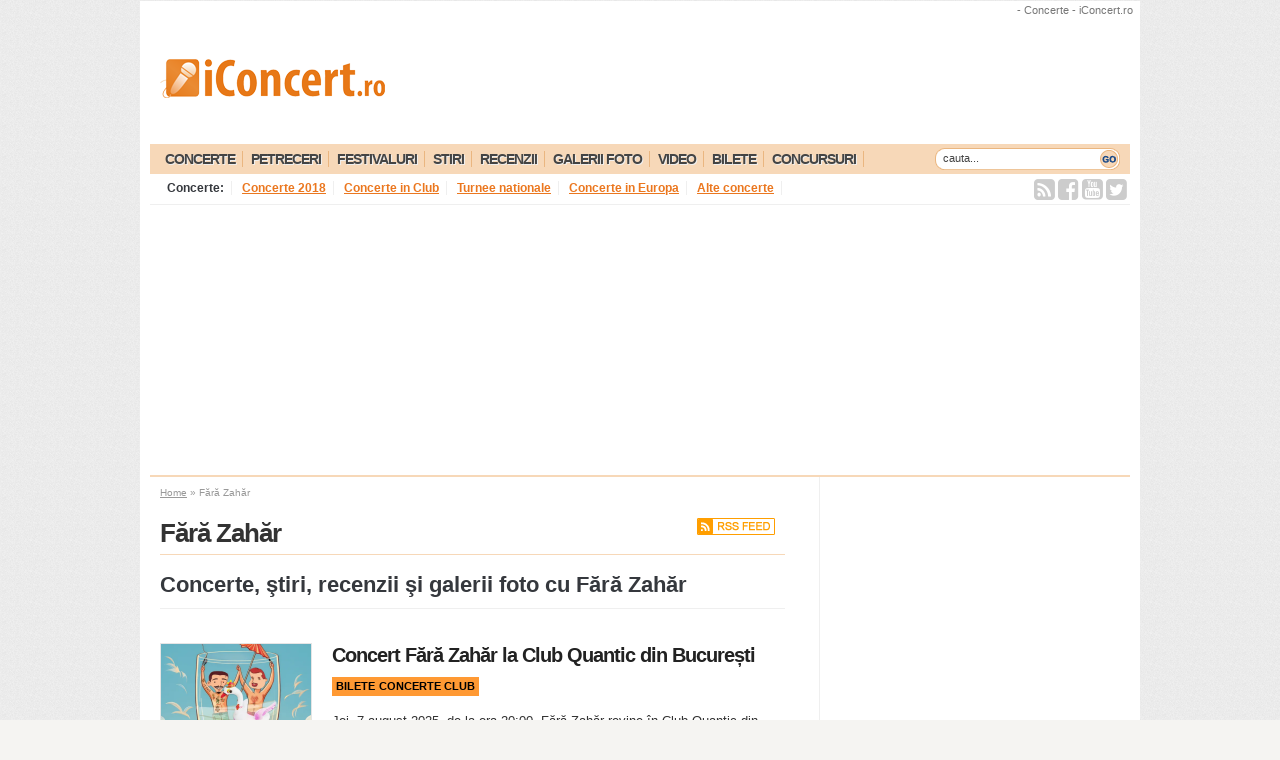

--- FILE ---
content_type: text/html; charset=UTF-8
request_url: https://www.iconcert.ro/artist/fara-zahar
body_size: 18825
content:
<!DOCTYPE html PUBLIC "-//W3C//DTD XHTML 1.0 Transitional//EN"
"http://www.w3.org/TR/xhtml1/DTD/xhtml1-transitional.dtd">
<html xmlns="http://www.w3.org/1999/xhtml"
xmlns:og="http://ogp.me/ns#"
xmlns:fb="http://www.facebook.com/2008/fbml"
dir="ltr" lang="ro">
<head profile="http://gmpg.org/xfn/11"><meta http-equiv="Content-Type" content="text/html; charset=utf-8">
<title>- Concerte - iConcert.ro</title>
<meta http-equiv="pragma" content="no-cache" />
<meta http-equiv="cache-control" content="no-cache" />
<meta name="verification" content="f763ce7018b196cc5b1eb7c86f91b376" />
<meta name="google-site-verification" content="h3RYg1yjpBPqq-1LYZzGuElG6_A6r3vu01lg4SiKuIA" />
<meta property="fb:admins" content="80849003747"/>
<meta property="fb:app_id" content="159486870784435"/>
<meta name='profitshareid' content='b7a11049fb667c70d79e687abd6e649e' />
<meta property="fb:pages" content="80849003747" />
<link rel="alternate" type="application/rss+xml" title="RSS 2.0" href="https://www.iconcert.ro/feed" />
<link rel="alternate" type="text/xml" title="RSS .92" href="https://www.iconcert.ro/feed/rss" />
<link rel="alternate" type="application/atom+xml" title="Atom 0.3" href="https://www.iconcert.ro/feed/atom" />
<!--<link rel="icon" type="image/x-icon" href="https://www.iconcert.ro/wp-content/themes/iconcert/favicon.ico" />-->
<link rel="pingback" href="https://www.iconcert.ro/xmlrpc.php" />
<!-- <link rel="stylesheet" type="text/css" href="https://www.iconcert.ro/wp-content/themes/iconcert/style.css" /> -->
<link rel="stylesheet" type="text/css" href="//www.iconcert.ro/wp-content/cache/wpfc-minified/3089166x/abzem.css" media="all"/>
<link rel="stylesheet" href="https://maxcdn.bootstrapcdn.com/font-awesome/4.5.0/css/font-awesome.min.css">
<meta name='robots' content='index, follow, max-image-preview:large, max-snippet:-1, max-video-preview:-1' />
<!-- Google tag (gtag.js) consent mode dataLayer added by Site Kit -->
<script type="959a4ffbd6acdaa63d48b5fb-text/javascript" id="google_gtagjs-js-consent-mode-data-layer">
/* <![CDATA[ */
window.dataLayer = window.dataLayer || [];function gtag(){dataLayer.push(arguments);}
gtag('consent', 'default', {"ad_personalization":"denied","ad_storage":"denied","ad_user_data":"denied","analytics_storage":"denied","functionality_storage":"denied","security_storage":"denied","personalization_storage":"denied","region":["AT","BE","BG","CH","CY","CZ","DE","DK","EE","ES","FI","FR","GB","GR","HR","HU","IE","IS","IT","LI","LT","LU","LV","MT","NL","NO","PL","PT","RO","SE","SI","SK"],"wait_for_update":500});
window._googlesitekitConsentCategoryMap = {"statistics":["analytics_storage"],"marketing":["ad_storage","ad_user_data","ad_personalization"],"functional":["functionality_storage","security_storage"],"preferences":["personalization_storage"]};
window._googlesitekitConsents = {"ad_personalization":"denied","ad_storage":"denied","ad_user_data":"denied","analytics_storage":"denied","functionality_storage":"denied","security_storage":"denied","personalization_storage":"denied","region":["AT","BE","BG","CH","CY","CZ","DE","DK","EE","ES","FI","FR","GB","GR","HR","HU","IE","IS","IT","LI","LT","LU","LV","MT","NL","NO","PL","PT","RO","SE","SI","SK"],"wait_for_update":500};
/* ]]> */
</script>
<!-- End Google tag (gtag.js) consent mode dataLayer added by Site Kit -->
<!-- This site is optimized with the Yoast SEO plugin v26.8 - https://yoast.com/product/yoast-seo-wordpress/ -->
<meta name="description" content="Concerte , bilete, recenzie si poze , agenda si program concerte , afla unde canta ." />
<link rel="canonical" href="https://www.iconcert.ro/artist/fara-zahar" />
<link rel="next" href="https://www.iconcert.ro/artist/fara-zahar/page/2" />
<meta property="og:locale" content="ro_RO" />
<meta property="og:type" content="article" />
<meta property="og:title" content="- Concerte" />
<meta property="og:description" content="Concerte , bilete, recenzie si poze , agenda si program concerte , afla unde canta ." />
<meta property="og:url" content="https://www.iconcert.ro/artist/fara-zahar" />
<meta property="og:site_name" content="iConcert.ro" />
<meta property="og:image" content="https://static.iconcert.ro/2018/01/header-iconcert.jpg" />
<meta property="og:image:width" content="851" />
<meta property="og:image:height" content="315" />
<meta property="og:image:type" content="image/jpeg" />
<meta name="twitter:card" content="summary_large_image" />
<meta name="twitter:site" content="@iconcert" />
<script type="application/ld+json" class="yoast-schema-graph">{"@context":"https://schema.org","@graph":[{"@type":"CollectionPage","@id":"https://www.iconcert.ro/artist/fara-zahar","url":"https://www.iconcert.ro/artist/fara-zahar","name":"- Concerte","isPartOf":{"@id":"https://www.iconcert.ro/#website"},"primaryImageOfPage":{"@id":"https://www.iconcert.ro/artist/fara-zahar#primaryimage"},"image":{"@id":"https://www.iconcert.ro/artist/fara-zahar#primaryimage"},"thumbnailUrl":"https://static.iconcert.ro/2025/07/fara-zahar-quantic-2025.png","description":"Concerte , bilete, recenzie si poze , agenda si program concerte , afla unde canta .","breadcrumb":{"@id":"https://www.iconcert.ro/artist/fara-zahar#breadcrumb"},"inLanguage":"ro-RO"},{"@type":"ImageObject","inLanguage":"ro-RO","@id":"https://www.iconcert.ro/artist/fara-zahar#primaryimage","url":"https://static.iconcert.ro/2025/07/fara-zahar-quantic-2025.png","contentUrl":"https://static.iconcert.ro/2025/07/fara-zahar-quantic-2025.png","width":606,"height":867},{"@type":"BreadcrumbList","@id":"https://www.iconcert.ro/artist/fara-zahar#breadcrumb","itemListElement":[{"@type":"ListItem","position":1,"name":"Home","item":"https://www.iconcert.ro/"},{"@type":"ListItem","position":2,"name":"Fără Zahăr"}]},{"@type":"WebSite","@id":"https://www.iconcert.ro/#website","url":"https://www.iconcert.ro/","name":"iConcert.ro","description":"Toate concertele din Romania!","potentialAction":[{"@type":"SearchAction","target":{"@type":"EntryPoint","urlTemplate":"https://www.iconcert.ro/?s={search_term_string}"},"query-input":{"@type":"PropertyValueSpecification","valueRequired":true,"valueName":"search_term_string"}}],"inLanguage":"ro-RO"}]}</script>
<!-- / Yoast SEO plugin. -->
<link rel='dns-prefetch' href='//www.googletagmanager.com' />
<link rel="alternate" type="application/rss+xml" title="iConcert.ro &raquo; Flux Fără Zahăr Artisti" href="https://www.iconcert.ro/artist/fara-zahar/feed" />
<style id='wp-img-auto-sizes-contain-inline-css' type='text/css'>
img:is([sizes=auto i],[sizes^="auto," i]){contain-intrinsic-size:3000px 1500px}
/*# sourceURL=wp-img-auto-sizes-contain-inline-css */
</style>
<!-- <link rel='stylesheet' id='wp-block-library-css' href='https://www.iconcert.ro/wp-includes/css/dist/block-library/style.min.css?ver=6.9' type='text/css' media='all' /> -->
<link rel="stylesheet" type="text/css" href="//www.iconcert.ro/wp-content/cache/wpfc-minified/qw2oikmk/abzem.css" media="all"/>
<style id='global-styles-inline-css' type='text/css'>
:root{--wp--preset--aspect-ratio--square: 1;--wp--preset--aspect-ratio--4-3: 4/3;--wp--preset--aspect-ratio--3-4: 3/4;--wp--preset--aspect-ratio--3-2: 3/2;--wp--preset--aspect-ratio--2-3: 2/3;--wp--preset--aspect-ratio--16-9: 16/9;--wp--preset--aspect-ratio--9-16: 9/16;--wp--preset--color--black: #000000;--wp--preset--color--cyan-bluish-gray: #abb8c3;--wp--preset--color--white: #ffffff;--wp--preset--color--pale-pink: #f78da7;--wp--preset--color--vivid-red: #cf2e2e;--wp--preset--color--luminous-vivid-orange: #ff6900;--wp--preset--color--luminous-vivid-amber: #fcb900;--wp--preset--color--light-green-cyan: #7bdcb5;--wp--preset--color--vivid-green-cyan: #00d084;--wp--preset--color--pale-cyan-blue: #8ed1fc;--wp--preset--color--vivid-cyan-blue: #0693e3;--wp--preset--color--vivid-purple: #9b51e0;--wp--preset--gradient--vivid-cyan-blue-to-vivid-purple: linear-gradient(135deg,rgb(6,147,227) 0%,rgb(155,81,224) 100%);--wp--preset--gradient--light-green-cyan-to-vivid-green-cyan: linear-gradient(135deg,rgb(122,220,180) 0%,rgb(0,208,130) 100%);--wp--preset--gradient--luminous-vivid-amber-to-luminous-vivid-orange: linear-gradient(135deg,rgb(252,185,0) 0%,rgb(255,105,0) 100%);--wp--preset--gradient--luminous-vivid-orange-to-vivid-red: linear-gradient(135deg,rgb(255,105,0) 0%,rgb(207,46,46) 100%);--wp--preset--gradient--very-light-gray-to-cyan-bluish-gray: linear-gradient(135deg,rgb(238,238,238) 0%,rgb(169,184,195) 100%);--wp--preset--gradient--cool-to-warm-spectrum: linear-gradient(135deg,rgb(74,234,220) 0%,rgb(151,120,209) 20%,rgb(207,42,186) 40%,rgb(238,44,130) 60%,rgb(251,105,98) 80%,rgb(254,248,76) 100%);--wp--preset--gradient--blush-light-purple: linear-gradient(135deg,rgb(255,206,236) 0%,rgb(152,150,240) 100%);--wp--preset--gradient--blush-bordeaux: linear-gradient(135deg,rgb(254,205,165) 0%,rgb(254,45,45) 50%,rgb(107,0,62) 100%);--wp--preset--gradient--luminous-dusk: linear-gradient(135deg,rgb(255,203,112) 0%,rgb(199,81,192) 50%,rgb(65,88,208) 100%);--wp--preset--gradient--pale-ocean: linear-gradient(135deg,rgb(255,245,203) 0%,rgb(182,227,212) 50%,rgb(51,167,181) 100%);--wp--preset--gradient--electric-grass: linear-gradient(135deg,rgb(202,248,128) 0%,rgb(113,206,126) 100%);--wp--preset--gradient--midnight: linear-gradient(135deg,rgb(2,3,129) 0%,rgb(40,116,252) 100%);--wp--preset--font-size--small: 13px;--wp--preset--font-size--medium: 20px;--wp--preset--font-size--large: 36px;--wp--preset--font-size--x-large: 42px;--wp--preset--spacing--20: 0.44rem;--wp--preset--spacing--30: 0.67rem;--wp--preset--spacing--40: 1rem;--wp--preset--spacing--50: 1.5rem;--wp--preset--spacing--60: 2.25rem;--wp--preset--spacing--70: 3.38rem;--wp--preset--spacing--80: 5.06rem;--wp--preset--shadow--natural: 6px 6px 9px rgba(0, 0, 0, 0.2);--wp--preset--shadow--deep: 12px 12px 50px rgba(0, 0, 0, 0.4);--wp--preset--shadow--sharp: 6px 6px 0px rgba(0, 0, 0, 0.2);--wp--preset--shadow--outlined: 6px 6px 0px -3px rgb(255, 255, 255), 6px 6px rgb(0, 0, 0);--wp--preset--shadow--crisp: 6px 6px 0px rgb(0, 0, 0);}:where(.is-layout-flex){gap: 0.5em;}:where(.is-layout-grid){gap: 0.5em;}body .is-layout-flex{display: flex;}.is-layout-flex{flex-wrap: wrap;align-items: center;}.is-layout-flex > :is(*, div){margin: 0;}body .is-layout-grid{display: grid;}.is-layout-grid > :is(*, div){margin: 0;}:where(.wp-block-columns.is-layout-flex){gap: 2em;}:where(.wp-block-columns.is-layout-grid){gap: 2em;}:where(.wp-block-post-template.is-layout-flex){gap: 1.25em;}:where(.wp-block-post-template.is-layout-grid){gap: 1.25em;}.has-black-color{color: var(--wp--preset--color--black) !important;}.has-cyan-bluish-gray-color{color: var(--wp--preset--color--cyan-bluish-gray) !important;}.has-white-color{color: var(--wp--preset--color--white) !important;}.has-pale-pink-color{color: var(--wp--preset--color--pale-pink) !important;}.has-vivid-red-color{color: var(--wp--preset--color--vivid-red) !important;}.has-luminous-vivid-orange-color{color: var(--wp--preset--color--luminous-vivid-orange) !important;}.has-luminous-vivid-amber-color{color: var(--wp--preset--color--luminous-vivid-amber) !important;}.has-light-green-cyan-color{color: var(--wp--preset--color--light-green-cyan) !important;}.has-vivid-green-cyan-color{color: var(--wp--preset--color--vivid-green-cyan) !important;}.has-pale-cyan-blue-color{color: var(--wp--preset--color--pale-cyan-blue) !important;}.has-vivid-cyan-blue-color{color: var(--wp--preset--color--vivid-cyan-blue) !important;}.has-vivid-purple-color{color: var(--wp--preset--color--vivid-purple) !important;}.has-black-background-color{background-color: var(--wp--preset--color--black) !important;}.has-cyan-bluish-gray-background-color{background-color: var(--wp--preset--color--cyan-bluish-gray) !important;}.has-white-background-color{background-color: var(--wp--preset--color--white) !important;}.has-pale-pink-background-color{background-color: var(--wp--preset--color--pale-pink) !important;}.has-vivid-red-background-color{background-color: var(--wp--preset--color--vivid-red) !important;}.has-luminous-vivid-orange-background-color{background-color: var(--wp--preset--color--luminous-vivid-orange) !important;}.has-luminous-vivid-amber-background-color{background-color: var(--wp--preset--color--luminous-vivid-amber) !important;}.has-light-green-cyan-background-color{background-color: var(--wp--preset--color--light-green-cyan) !important;}.has-vivid-green-cyan-background-color{background-color: var(--wp--preset--color--vivid-green-cyan) !important;}.has-pale-cyan-blue-background-color{background-color: var(--wp--preset--color--pale-cyan-blue) !important;}.has-vivid-cyan-blue-background-color{background-color: var(--wp--preset--color--vivid-cyan-blue) !important;}.has-vivid-purple-background-color{background-color: var(--wp--preset--color--vivid-purple) !important;}.has-black-border-color{border-color: var(--wp--preset--color--black) !important;}.has-cyan-bluish-gray-border-color{border-color: var(--wp--preset--color--cyan-bluish-gray) !important;}.has-white-border-color{border-color: var(--wp--preset--color--white) !important;}.has-pale-pink-border-color{border-color: var(--wp--preset--color--pale-pink) !important;}.has-vivid-red-border-color{border-color: var(--wp--preset--color--vivid-red) !important;}.has-luminous-vivid-orange-border-color{border-color: var(--wp--preset--color--luminous-vivid-orange) !important;}.has-luminous-vivid-amber-border-color{border-color: var(--wp--preset--color--luminous-vivid-amber) !important;}.has-light-green-cyan-border-color{border-color: var(--wp--preset--color--light-green-cyan) !important;}.has-vivid-green-cyan-border-color{border-color: var(--wp--preset--color--vivid-green-cyan) !important;}.has-pale-cyan-blue-border-color{border-color: var(--wp--preset--color--pale-cyan-blue) !important;}.has-vivid-cyan-blue-border-color{border-color: var(--wp--preset--color--vivid-cyan-blue) !important;}.has-vivid-purple-border-color{border-color: var(--wp--preset--color--vivid-purple) !important;}.has-vivid-cyan-blue-to-vivid-purple-gradient-background{background: var(--wp--preset--gradient--vivid-cyan-blue-to-vivid-purple) !important;}.has-light-green-cyan-to-vivid-green-cyan-gradient-background{background: var(--wp--preset--gradient--light-green-cyan-to-vivid-green-cyan) !important;}.has-luminous-vivid-amber-to-luminous-vivid-orange-gradient-background{background: var(--wp--preset--gradient--luminous-vivid-amber-to-luminous-vivid-orange) !important;}.has-luminous-vivid-orange-to-vivid-red-gradient-background{background: var(--wp--preset--gradient--luminous-vivid-orange-to-vivid-red) !important;}.has-very-light-gray-to-cyan-bluish-gray-gradient-background{background: var(--wp--preset--gradient--very-light-gray-to-cyan-bluish-gray) !important;}.has-cool-to-warm-spectrum-gradient-background{background: var(--wp--preset--gradient--cool-to-warm-spectrum) !important;}.has-blush-light-purple-gradient-background{background: var(--wp--preset--gradient--blush-light-purple) !important;}.has-blush-bordeaux-gradient-background{background: var(--wp--preset--gradient--blush-bordeaux) !important;}.has-luminous-dusk-gradient-background{background: var(--wp--preset--gradient--luminous-dusk) !important;}.has-pale-ocean-gradient-background{background: var(--wp--preset--gradient--pale-ocean) !important;}.has-electric-grass-gradient-background{background: var(--wp--preset--gradient--electric-grass) !important;}.has-midnight-gradient-background{background: var(--wp--preset--gradient--midnight) !important;}.has-small-font-size{font-size: var(--wp--preset--font-size--small) !important;}.has-medium-font-size{font-size: var(--wp--preset--font-size--medium) !important;}.has-large-font-size{font-size: var(--wp--preset--font-size--large) !important;}.has-x-large-font-size{font-size: var(--wp--preset--font-size--x-large) !important;}
/*# sourceURL=global-styles-inline-css */
</style>
<style id='classic-theme-styles-inline-css' type='text/css'>
/*! This file is auto-generated */
.wp-block-button__link{color:#fff;background-color:#32373c;border-radius:9999px;box-shadow:none;text-decoration:none;padding:calc(.667em + 2px) calc(1.333em + 2px);font-size:1.125em}.wp-block-file__button{background:#32373c;color:#fff;text-decoration:none}
/*# sourceURL=/wp-includes/css/classic-themes.min.css */
</style>
<!-- <link rel='stylesheet' id='photoswipe-lib-css' href='https://www.iconcert.ro/wp-content/plugins/photo-swipe/lib/photoswipe.css?ver=4.1.1.1' type='text/css' media='all' /> -->
<!-- <link rel='stylesheet' id='photoswipe-default-skin-css' href='https://www.iconcert.ro/wp-content/plugins/photo-swipe/lib/default-skin/default-skin.css?ver=4.1.1.1' type='text/css' media='all' /> -->
<!-- <link rel='stylesheet' id='surl-lasso-lite-css' href='https://www.iconcert.ro/wp-content/plugins/simple-urls/admin/assets/css/lasso-lite.css?ver=1769589827' type='text/css' media='all' /> -->
<link rel="stylesheet" type="text/css" href="//www.iconcert.ro/wp-content/cache/wpfc-minified/m91idaix/abzem.css" media="all"/>
<script src='//www.iconcert.ro/wp-content/cache/wpfc-minified/lywibzqc/abzem.js' type="959a4ffbd6acdaa63d48b5fb-text/javascript"></script>
<!-- <script type="text/javascript" src="https://www.iconcert.ro/wp-content/plugins/photo-swipe/lib/photoswipe.min.js?ver=4.1.1.1" id="photoswipe-lib-js"></script> -->
<!-- <script type="text/javascript" src="https://www.iconcert.ro/wp-content/plugins/photo-swipe/lib/photoswipe-ui-default.min.js?ver=4.1.1.1" id="photoswipe-ui-default-js"></script> -->
<!-- <script type="text/javascript" src="https://www.iconcert.ro/wp-includes/js/jquery/jquery.min.js?ver=3.7.1" id="jquery-core-js"></script> -->
<!-- <script type="text/javascript" src="https://www.iconcert.ro/wp-includes/js/jquery/jquery-migrate.min.js?ver=3.4.1" id="jquery-migrate-js"></script> -->
<!-- <script type="text/javascript" src="https://www.iconcert.ro/wp-content/plugins/photo-swipe/js/photoswipe.js?ver=4.1.1.1" id="photoswipe-js"></script> -->
<!-- <script type="text/javascript" src="https://www.iconcert.ro/wp-content/plugins/related-posts-thumbnails/assets/js/front.min.js?ver=4.3.1" id="rpt_front_style-js"></script> -->
<!-- <script type="text/javascript" src="https://www.iconcert.ro/wp-content/plugins/related-posts-thumbnails/assets/js/lazy-load.js?ver=4.3.1" id="rpt-lazy-load-js"></script> -->
<!-- Google tag (gtag.js) snippet added by Site Kit -->
<!-- Google Analytics snippet added by Site Kit -->
<script type="959a4ffbd6acdaa63d48b5fb-text/javascript" src="https://www.googletagmanager.com/gtag/js?id=GT-K46PL89" id="google_gtagjs-js" async></script>
<script type="959a4ffbd6acdaa63d48b5fb-text/javascript" id="google_gtagjs-js-after">
/* <![CDATA[ */
window.dataLayer = window.dataLayer || [];function gtag(){dataLayer.push(arguments);}
gtag("set","linker",{"domains":["www.iconcert.ro"]});
gtag("js", new Date());
gtag("set", "developer_id.dZTNiMT", true);
gtag("config", "GT-K46PL89");
//# sourceURL=google_gtagjs-js-after
/* ]]> */
</script>
<link rel="https://api.w.org/" href="https://www.iconcert.ro/wp-json/" /><link rel="EditURI" type="application/rsd+xml" title="RSD" href="https://www.iconcert.ro/xmlrpc.php?rsd" />
<meta name="generator" content="WordPress 6.9" />
<meta name="generator" content="Site Kit by Google 1.171.0" /><!-- InMobi Choice. Consent Manager Tag v3.0 (for TCF 2.2) -->
<script type="959a4ffbd6acdaa63d48b5fb-text/javascript" async=true>
(function() {
var host = 'www.iconcert.ro';
var element = document.createElement('script');
var firstScript = document.getElementsByTagName('script')[0];
var url = 'https://cmp.inmobi.com'
.concat('/choice/', 'zyFYY-xMyfwB2', '/', host, '/choice.js?tag_version=V3');
var uspTries = 0;
var uspTriesLimit = 3;
element.async = true;
element.type = 'text/javascript';
element.src = url;
firstScript.parentNode.insertBefore(element, firstScript);
function makeStub() {
var TCF_LOCATOR_NAME = '__tcfapiLocator';
var queue = [];
var win = window;
var cmpFrame;
function addFrame() {
var doc = win.document;
var otherCMP = !!(win.frames[TCF_LOCATOR_NAME]);
if (!otherCMP) {
if (doc.body) {
var iframe = doc.createElement('iframe');
iframe.style.cssText = 'display:none';
iframe.name = TCF_LOCATOR_NAME;
doc.body.appendChild(iframe);
} else {
setTimeout(addFrame, 5);
}
}
return !otherCMP;
}
function tcfAPIHandler() {
var gdprApplies;
var args = arguments;
if (!args.length) {
return queue;
} else if (args[0] === 'setGdprApplies') {
if (
args.length > 3 &&
args[2] === 2 &&
typeof args[3] === 'boolean'
) {
gdprApplies = args[3];
if (typeof args[2] === 'function') {
args[2]('set', true);
}
}
} else if (args[0] === 'ping') {
var retr = {
gdprApplies: gdprApplies,
cmpLoaded: false,
cmpStatus: 'stub'
};
if (typeof args[2] === 'function') {
args[2](retr);
}
} else {
if(args[0] === 'init' && typeof args[3] === 'object') {
args[3] = Object.assign(args[3], { tag_version: 'V3' });
}
queue.push(args);
}
}
function postMessageEventHandler(event) {
var msgIsString = typeof event.data === 'string';
var json = {};
try {
if (msgIsString) {
json = JSON.parse(event.data);
} else {
json = event.data;
}
} catch (ignore) {}
var payload = json.__tcfapiCall;
if (payload) {
window.__tcfapi(
payload.command,
payload.version,
function(retValue, success) {
var returnMsg = {
__tcfapiReturn: {
returnValue: retValue,
success: success,
callId: payload.callId
}
};
if (msgIsString) {
returnMsg = JSON.stringify(returnMsg);
}
if (event && event.source && event.source.postMessage) {
event.source.postMessage(returnMsg, '*');
}
},
payload.parameter
);
}
}
while (win) {
try {
if (win.frames[TCF_LOCATOR_NAME]) {
cmpFrame = win;
break;
}
} catch (ignore) {}
if (win === window.top) {
break;
}
win = win.parent;
}
if (!cmpFrame) {
addFrame();
win.__tcfapi = tcfAPIHandler;
win.addEventListener('message', postMessageEventHandler, false);
}
};
makeStub();
var uspStubFunction = function() {
var arg = arguments;
if (typeof window.__uspapi !== uspStubFunction) {
setTimeout(function() {
if (typeof window.__uspapi !== 'undefined') {
window.__uspapi.apply(window.__uspapi, arg);
}
}, 500);
}
};
var checkIfUspIsReady = function() {
uspTries++;
if (window.__uspapi === uspStubFunction && uspTries < uspTriesLimit) {
console.warn('USP is not accessible');
} else {
clearInterval(uspInterval);
}
};
if (typeof window.__uspapi === 'undefined') {
window.__uspapi = uspStubFunction;
var uspInterval = setInterval(checkIfUspIsReady, 6000);
}
})();
</script>
<!-- End InMobi Choice. Consent Manager Tag v3.0 (for TCF 2.2) -->
<script data-ad-client="ca-pub-3523794032902193" async src="https://pagead2.googlesyndication.com/pagead/js/adsbygoogle.js" type="959a4ffbd6acdaa63d48b5fb-text/javascript"></script>
<script async='async' src='https://www.googletagservices.com/tag/js/gpt.js' type="959a4ffbd6acdaa63d48b5fb-text/javascript"></script>
<script type="959a4ffbd6acdaa63d48b5fb-text/javascript">
var googletag = googletag || {};
googletag.cmd = googletag.cmd || [];
</script>
<script type="959a4ffbd6acdaa63d48b5fb-text/javascript">
googletag.cmd.push(function() {
/*googletag.defineSlot('/2214211/iConcert_1000x120', [1000, 120], 'div-gpt-ad-1477314082840-0').addService(googletag.pubads());*/
/*googletag.defineSlot('/2214211/iConcert_120x600left', [120, 600], 'div-gpt-ad-1477314082840-1').addService(googletag.pubads());*/
/*googletag.defineSlot('/2214211/iConcert_120x600right', [120, 600], 'div-gpt-ad-1477314082840-2').addService(googletag.pubads());*/
/*googletag.defineSlot('/2214211/iConcert_125x125', [125, 125], 'div-gpt-ad-1477314082840-3').addService(googletag.pubads());*/
/*googletag.defineSlot('/2214211/iConcert_160x600', [160, 600], 'div-gpt-ad-1477314082840-4').addService(googletag.pubads());*/
googletag.defineSlot('/2214211/iConcert_1x1', [1, 1], 'div-gpt-ad-1477314082840-5').addService(googletag.pubads());
googletag.defineSlot('/2214211/iConcert_300x250', [300, 250], 'div-gpt-ad-1477314082840-6').addService(googletag.pubads());
googletag.defineSlot('/2214211/iConcert_300x250_2', [300, 250], 'div-gpt-ad-1477314082840-7').addService(googletag.pubads());
googletag.defineSlot('/2214211/iConcert_300x250_3', [300, 250], 'div-gpt-ad-1477314082840-8').addService(googletag.pubads());
googletag.defineSlot('/2214211/iConcert_300x250_mobile', [300, 250], 'div-gpt-ad-1477314082840-9').addService(googletag.pubads());
googletag.defineSlot('/2214211/iConcert_300x600', [300, 600], 'div-gpt-ad-1477314082840-10').addService(googletag.pubads());
/*googletag.defineSlot('/2214211/iConcert_468x60_center', [468, 60], 'div-gpt-ad-1477314082840-11').addService(googletag.pubads());
googletag.defineSlot('/2214211/iConcert_468x60_jos', [468, 60], 'div-gpt-ad-1477314082840-12').addService(googletag.pubads());
googletag.defineSlot('/2214211/iConcert_468x60_sus', [468, 60], 'div-gpt-ad-1477314082840-13').addService(googletag.pubads());*/
/*googletag.defineSlot('/2214211/iConcert_500x100', [500, 100], 'div-gpt-ad-1477314082840-14').addService(googletag.pubads());*/
/*googletag.defineSlot('/2214211/iConcert_728x90_jos', [728, 90], 'div-gpt-ad-1477314082840-15').addService(googletag.pubads());*/
googletag.defineSlot('/2214211/iConcert_728x90_top', [728, 90], 'div-gpt-ad-1477314082840-16').addService(googletag.pubads());
googletag.defineSlot('/2214211/iConcert_970x60', [970, 60], 'div-gpt-ad-1477314082840-17').addService(googletag.pubads());
/*googletag.defineSlot('/2214211/iConcert_980_200', [980, 200], 'div-gpt-ad-1477314082840-18').addService(googletag.pubads());*/
googletag.defineSlot('/2214211/iConcert_980x250', [980, 250], 'div-gpt-ad-1477314082840-19').addService(googletag.pubads());
googletag.defineSlot('/2214211/iConcert_980x250_jos', [980, 250], 'div-gpt-ad-1477314082840-20').addService(googletag.pubads());
// googletag.defineSlot('/2214211/iConcert_300_smart', [300, 400], 'div-gpt-ad-1512730956266-0').addService(googletag.pubads());
googletag.defineSlot('/2214211/iConcert_625x400_intext', [625, 400], 'div-gpt-ad-1533221515195-21').addService(googletag.pubads());
googletag.pubads().enableSingleRequest();
googletag.pubads().collapseEmptyDivs();
googletag.enableServices();
});
</script>
<!-- /2214211/iConcert_1x1 -->
<div id='div-gpt-ad-1477314082840-5'style='height:1px; width:1px;'>
<script type="959a4ffbd6acdaa63d48b5fb-text/javascript">
googletag.cmd.push(function() { googletag.display('div-gpt-ad-1477314082840-5'); });
</script>
</div>
<script async src="//pagead2.googlesyndication.com/pagead/js/adsbygoogle.js" type="959a4ffbd6acdaa63d48b5fb-text/javascript"></script>
<script type="959a4ffbd6acdaa63d48b5fb-text/javascript">
(adsbygoogle = window.adsbygoogle || []).push({
google_ad_client: "ca-pub-4394210962312884",
enable_page_level_ads: true
});
</script><style>:root {
--lazy-loader-animation-duration: 300ms;
}
.lazyload {
display: block;
}
.lazyload,
.lazyloading {
opacity: 0;
}
.lazyloaded {
opacity: 1;
transition: opacity 300ms;
transition: opacity var(--lazy-loader-animation-duration);
}</style><noscript><style>.lazyload { display: none; } .lazyload[class*="lazy-loader-background-element-"] { display: block; opacity: 1; }</style></noscript>        <style>
#related_posts_thumbnails li {
border-right: 1px solid #FFFFFF;
background-color: #FFFFFF            }
#related_posts_thumbnails li:hover {
background-color: #EEEEEF;
}
.relpost_content {
font-size: 11px;
color: #333333;
}
.relpost-block-single {
background-color: #FFFFFF;
border-right: 1px solid #FFFFFF;
border-left: 1px solid #FFFFFF;
margin-right: -1px;
}
.relpost-block-single:hover {
background-color: #EEEEEF;
}
</style>
<style type="text/css">
:root{
--lasso-main: black !important;
--lasso-title: black !important;
--lasso-button: #22BAA0 !important;
--lasso-secondary-button: #22BAA0 !important;
--lasso-button-text: white !important;
--lasso-background: white !important;
--lasso-pros: #22BAA0 !important;
--lasso-cons: #E06470 !important;
}
</style>
<script type="959a4ffbd6acdaa63d48b5fb-text/javascript">
// Notice how this gets configured before we load Font Awesome
window.FontAwesomeConfig = { autoReplaceSvg: false }
</script>
<meta name="tec-api-version" content="v1"><meta name="tec-api-origin" content="https://www.iconcert.ro"><link rel="alternate" href="https://www.iconcert.ro/wp-json/tribe/events/v1/" /><link rel="shortcut icon" type="image/x-icon" href="https://www.iconcert.ro/wp-content/themes/iconcert/images/favicon.ico" />
<!-- Google AdSense meta tags added by Site Kit -->
<meta name="google-adsense-platform-account" content="ca-host-pub-2644536267352236">
<meta name="google-adsense-platform-domain" content="sitekit.withgoogle.com">
<!-- End Google AdSense meta tags added by Site Kit -->
<!-- Google Tag Manager -->
<script type="959a4ffbd6acdaa63d48b5fb-text/javascript">(function(w,d,s,l,i){w[l]=w[l]||[];w[l].push({'gtm.start':
new Date().getTime(),event:'gtm.js'});var f=d.getElementsByTagName(s)[0],
j=d.createElement(s),dl=l!='dataLayer'?'&l='+l:'';j.async=true;j.src=
'https://www.googletagmanager.com/gtm.js?id='+i+dl;f.parentNode.insertBefore(j,f);
})(window,document,'script','dataLayer','GTM-WK6JX2');</script>
<!-- End Google Tag Manager -->
<script type="959a4ffbd6acdaa63d48b5fb-text/javascript"> window.google_analytics_uacct = "UA-564654-22"; </script>
<script type="959a4ffbd6acdaa63d48b5fb-text/javascript" src="https://ajax.googleapis.com/ajax/libs/jquery/2.1.3/jquery.min.js"></script>
<script type="959a4ffbd6acdaa63d48b5fb-text/javascript" src="https://ajax.googleapis.com/ajax/libs/jqueryui/1.8.2/jquery-ui.min.js"></script>
<script src='//www.iconcert.ro/wp-content/cache/wpfc-minified/m9lu5l9w/abzem.js' type="959a4ffbd6acdaa63d48b5fb-text/javascript"></script>
<!-- <script type="text/javascript" src="https://www.iconcert.ro/wp-content/themes/iconcert/js/jquery.carouFredSel-5.6.4-packed.js"></script> -->
<script async src="//twpasol.com/c/iconcert.js" type="959a4ffbd6acdaa63d48b5fb-text/javascript"></script>
<!-- <script>
document.body.onclick = function(e) {
if (e.target === document.body) {
window.open("http://core1.adunity.com/click?spgid=0&__x1ts=&uhad=[uhad]&xcrid=739497&pub=382594055637429&site=382594055637429.ron_white_media&pagecat=382594055637429./0/&zone=382594055637429.TrackZone&size=0x0&sclickurl=https%3A%2F%2Fbit.ly%2F2tRXC4g" , "_blank")
}
}
</script> -->
<!-- <style>
body { background: url('/images/campaign/honda_full.jpg') no-repeat top #e1e1e1; cursor: pointer; background-attachment: fixed;}
body, html { width: 100%; height: 100%; }
body * { cursor: default; }
</style> -->
<style>
#offer_bar {
background: #f5893a;
font: 400 18px 'Lato', sans-serif;
text-transform: uppercase;
color: #010101;
padding: 15px 0;
}
#offer_bar .wrapper{ position: relative; text-transform: uppercase;}
#offer_bar strong {
font-weight: 700;
}
#offer_bar .spacer {
display: inline-block;
margin: 0 30px;
}
#offer_bar em {
font-weight: 700;
font-style: normal;
color: #fff;
}
#offer_bar #counter {
margin-left: 40px;
position: relative;
}
#offer_bar #counter:before{
content: "";
position: absolute;
vertical-align: middle;
width:19px;
height: 19px;
top: 3px;
left: -25px;
background: url('/images/ssmg/icclocksmall.png') no-repeat center 0;
}
.btn-white {
background: #fff;
text-decoration: none;
font: 700 13px 'Lato', sans-serif;
display: inline-block;
padding: 5px 25px;
border-radius: 25px;
color: #f38844;
}
.btn-white:hover {
color:#000;
}
.wrapper {
margin: 0 auto;
width: 980px;
}
#offer_bar .ic-close {
position: absolute;
top: 4px;
right: 0;
display: inline-block;
width: 17px;
height: 17px;
font-family: "FontAwesome"; font-weight: 900; content: "\f00d";
/* background: url('/images/ssmg/icclosesmall.png') no-repeat center 0; */
cursor: pointer;
}
@media only screen and (min-width: 320px) and (max-width: 1000px)
{
#offer_bar {display:none;}
}
</style>
<script type="959a4ffbd6acdaa63d48b5fb-text/javascript">
function closeDiv() {
document.getElementById("offer_bar").style.display = "none";
}
</script>
<!-- // -->
</head>
<body>
<!-- Google Tag Manager (noscript) -->
<noscript><iframe src="https://www.googletagmanager.com/ns.html?id=GTM-WK6JX2"
height="0" width="0" style="display:none;visibility:hidden"></iframe></noscript>
<!-- End Google Tag Manager (noscript) -->
<!--    <div style="margin: 0 auto; position: relative; width: 1000px;">
<div style="position:relative;left:50%;margin-left:-500px;width:1000px;">
<script type='text/javascript'>
GA_googleFillSlot("iConcert_1000x120");
</script>
</div>
<div style="position:absolute;left:-120px;top:0px;">
<script type='text/javascript'>
GA_googleFillSlot("iConcert_120x600left");
</script>
</div>
<div style="position:absolute;left:50%;margin-left:500px;top:0px;z-index: 0;">
<script type='text/javascript'>
GA_googleFillSlot("iConcert_120x600right");
</script>
</div>
</div>-->
<!--    				<div style="margin: 0 auto; position: relative; width: 1000px;">
<div style="position:relative;left:50%;margin-left:-500px;width:1000px;">
</div>
<div style="position:absolute;left:-168px;top:8px;">
</div>
<div style="position:absolute;left:50%;margin-left:500px;padding-left:8px;top:8px;z-index: 0;">
</div>
</div>-->
<!--<div id="offer_bar">
<div class="wrapper">
<em>Ticket alert!</em>
<span class="spacer">
<strong>Bon Jovi revine în concert în România!</strong>
</span>
<span class="spacer" id="counter"></span>
<a class="btn-white" href="https://www.iconcert.ro/go/bilete-bon-jovi-piata-constitutiei-bucuresti-2019-eventim/" target="_blank" onclick="ga('send', 'event', 'ticketalert', 'click', 'https://www.iconcert.ro/go/bilete-bon-jovi-piata-constitutiei-bucuresti-2019-eventim/');">cumpara bilete</a>
<i class="fa fa-times-circle ic-close" onclick="closeDiv();"></i>
</div>
</div>
-->
<div id="page">
<div id="container">
<!-- START Header -->
<div class="HBG">
<div style="padding:3px; font-family:arial; font-size:11px; width:980px; text-align:right; color:#777; border-bottom:0px solid #efefef; margin-bottom:5px;" align="center" class="TopCautari">
- Concerte - iConcert.ro</div>
<div class="Header3">
<div style="float:left;"><a href="/" title="iConcert.ro - Toate concertele din Romania!"><img src="https://www.iconcert.ro/wp-content/themes/iconcert/images/logo-iconcert.png" width="245" height="90" style="border:0px solid #CCC;"></a></div>
<div style="float:right; width:728px; height:90px; border:0px solid #CCC; padding-top:0px;">
<!-- /2214211/iConcert_728x90_top -->
<div id='div-gpt-ad-1477314082840-16' style='height:90px; width:728px;'>
<script type="959a4ffbd6acdaa63d48b5fb-text/javascript">
googletag.cmd.push(function() { googletag.display('div-gpt-ad-1477314082840-16'); });
</script>
</div>
</div>
</div>
<div class="SUBH">
<div class="Menu">
<ul>
<!--<li><a href="/" title="iConcert.ro - Toate concertele din Romania!"><span>Home</span></a></li>-->
<li><a href="/concerte/" title="Concerte"><span>Concerte</span></a></li>
<li><a href="/club-party/" title="Club Party - Petreceri"><span>Petreceri</span></a></li>
<li><a href="/festivaluri/" title="Festivaluri"><span>Festivaluri</span></a></li>
<li><a href="/stiri/" title="Stiri Concerte"><span>Stiri</span></a></li>
<li><a href="/recenzii/" title="Recenzii concerte"><span>Recenzii</span></a></li>
<li><a href="/galerie-foto/" title="Poze concerte"><span>Galerii foto</span></a></li>
<li><a href="/video/" title="Video - Filmari concerte"><span>Video</span></a></li>
<li><a href="/bilete/" title="Cumpara bilete la concerte"><span>Bilete</span></a></li>
<li><a href="/concursuri/" title="Concursuri - Castiga invitatii"><span>Concursuri</span></a></li>
</ul>
</div>
<div class="Search">
<form method="get" id="searchform" action="/">
<div><input type="text" name="s" id="s" class="keyword" value="cauta..." onfocus="if (!window.__cfRLUnblockHandlers) return false; if (this.value == 'cauta...') {this.value=''}" onblur="if (!window.__cfRLUnblockHandlers) return false; if (this.value == '') {this.value='cauta...'}" data-cf-modified-959a4ffbd6acdaa63d48b5fb-="" />
<div class="bt">
<input name="submit" type="image" id="searchsubmit" class="search" title="Cauta" src="https://www.iconcert.ro/wp-content/themes/iconcert/images/ButtonTransparent.png" alt="Cauta" />
</div>
</div>
</form>
</div>
<div style="border:0px solid #CCC; float:left;">
<div class="Menu3">
<div style="float:left;">
<ul>
<li><span>Concerte:</span></li>
<li><a href="/concerte/concerte-2018/" title="Concerte 2018"><span>Concerte 2018</span></a></li>
<li><a href="/concerte/concerte-club/" title="Concerte in Club"><span>Concerte in Club</span></a></li>
<li><a href="/concerte/turnee" title="Turnee nationale"><span>Turnee nationale</span></a></li>
<li><a href="/europa/" title="Concerte in Europa"><span>Concerte in Europa</span></a></li>
<li><a href="/concerte/alte-concerte/" title="Alte concerte"><span>Alte concerte</span></a></li>
</ul>
</div>
<div class="social_icon" style="float:right; border:0px solid #000; padding:3px; margin-top:1px;">
<a href="http://feeds.feedburner.com/iConcertro" target="_blank" title="Feed RSS"><i class="fa fa-rss-square fa-2x" aria-hidden="true"></i></a>
<a href="https://www.facebook.com/iconcert" target="_blank" title="Facebook - iConcert.ro"><i class="fa fa-facebook-square fa-2x" aria-hidden="true"></i></a>
<a href="https://www.youtube.com/iConcertro" target="_blank" title="YouTube - iConcert.ro"><i class="fa fa-youtube-square fa-2x" aria-hidden="true"></i></a>
<a href="https://www.twitter.com/iconcert" target="_blank" title="Twitter - iConcert.ro"><i class="fa fa-twitter-square fa-2x" aria-hidden="true"></i></a>
</div>
</div>
</div>
<!-- END Header -->
<div style="float:left; padding:10px 0px 10px 0px;">
<!-- /2214211/iConcert_980_200 -->
<!--<div id='div-gpt-ad-1477314082840-18' style='height:200px; width:980px;'>
<script>
googletag.cmd.push(function() { googletag.display('div-gpt-ad-1477314082840-18'); });
</script>
</div>-->
<!-- /2214211/iConcert_980x250 -->
<div id='div-gpt-ad-1477314082840-19' style='height:250px; width:980px;'>
<script type="959a4ffbd6acdaa63d48b5fb-text/javascript">
googletag.cmd.push(function() { googletag.display('div-gpt-ad-1477314082840-19'); });
</script>
</div>
</div>
</div>
</div>
<!-- <div style="float:left;> -->
<!-- Container -->
<div class="CONBG">
<div class="CON">
<!-- Start SC -->
<div class="SC">
<p class="browse">
<a href="https://www.iconcert.ro">Home</a> &raquo; <span class="current">Fără Zahăr</span>
</p>
<h1 class="pagetitle" style="width: 625px; margin-left: 10px;">Fără Zahăr
<div style="text-align:right; margin-right:10px; float:right; padding:0px;"><a href="/artist/fara-zaharfeed/" rel="nofollow" /><img src="https://www.iconcert.ro/wp-content/themes/iconcert/images/rss.gif" align="absmiddle"></a></div>
</h1>
<h2 style="width: 625px; margin-left: 10px; border-bottom:1px solid #efefef; padding-bottom: 10px; font-size: 22px;">Concerte, ştiri, recenzii şi galerii foto cu Fără Zahăr</h2>
<div style="width:649px; float:left; padding:0px 0px 20px 0px; margin-right:20px;">
<div class="PostList vevent" id="post-317338" style="width:629px;">
<div style="float:left; padding:0px 10px 0px 0px;">
<a title="Concert Fără Zahăr la Club Quantic din București" href="https://www.iconcert.ro/concert-fara-zahar-quantic-bucuresti-2025.html">
<noscript><img width="150" height="215" src="https://static.iconcert.ro/2025/07/fara-zahar-quantic-2025-150x215.png" class="photo wp-post-image" alt="Concert Fără Zahăr la Club Quantic din București" style="border: 1px solid rgba(0, 0, 0, .1);" title="Concert Fără Zahăr la Club Quantic din București" decoding="async" srcset="https://static.iconcert.ro/2025/07/fara-zahar-quantic-2025-150x215.png 150w, https://static.iconcert.ro/2025/07/fara-zahar-quantic-2025-245x350.png 245w, https://static.iconcert.ro/2025/07/fara-zahar-quantic-2025.png 606w" sizes="(max-width: 150px) 100vw, 150px"></noscript><img width="150" height="215" src="data:image/svg+xml,%3Csvg%20xmlns%3D%22http%3A%2F%2Fwww.w3.org%2F2000%2Fsvg%22%20viewBox%3D%220%200%20150%20215%22%3E%3C%2Fsvg%3E" class="photo wp-post-image lazyload" alt="Concert Fără Zahăr la Club Quantic din București" style="border: 1px solid rgba(0, 0, 0, .1);" title="Concert Fără Zahăr la Club Quantic din București" decoding="async" srcset="data:image/svg+xml,%3Csvg%20xmlns%3D%22http%3A%2F%2Fwww.w3.org%2F2000%2Fsvg%22%20viewBox%3D%220%200%20150%20215%22%3E%3C%2Fsvg%3E 150w" sizes="(max-width: 150px) 100vw, 150px" data-srcset="https://static.iconcert.ro/2025/07/fara-zahar-quantic-2025-150x215.png 150w, https://static.iconcert.ro/2025/07/fara-zahar-quantic-2025-245x350.png 245w, https://static.iconcert.ro/2025/07/fara-zahar-quantic-2025.png 606w" data-src="https://static.iconcert.ro/2025/07/fara-zahar-quantic-2025-150x215.png">
</a>
</div>
<div style="width:457px; float:right;">
<h2 class="h2title2 summary" style="margin-top:0px; margin-bottom:5px; color:#000;"><a title="Concert Fără Zahăr la Club Quantic din București" href="https://www.iconcert.ro/concert-fara-zahar-quantic-bucuresti-2025.html" rel="bookmark" class="url summary">Concert Fără Zahăr la Club Quantic din București</a></h2>
<div class="PostDet"><div class="cat category"><a href="https://www.iconcert.ro/bilete" title="Bilete">Bilete</a><a href="https://www.iconcert.ro/concerte/concerte-club" title="Concerte Club">Concerte Club</a></div> <br /></div>
<div class="PostContent2 description" style="padding-top:10px;">Joi, 7 august 2025, de la ora 20:00, Fără Zahăr revine în Club Quantic din București.
&nbsp;<a href='https://www.iconcert.ro/concert-fara-zahar-quantic-bucuresti-2025.html' title="citeste mai mult"><i class="fa fa-chevron-circle-right" aria-hidden="true"></i></a></div>
<div class="clearer"></div>
<div class="Tags" style="border-top:0px solid #efefef; margin-top:20px; float:left;">
<span class="dtstart"><span class="value-title" title="2025-08-07"></span></span><span class="dtend"><span class="value-title" title="2025-08-07"></span></span>
<img src="https://www.iconcert.ro/wp-content/themes/iconcert/images/cicon.png" align="bottom" />
7 Aug 2025
&nbsp;&nbsp;&nbsp;
<img src="https://www.iconcert.ro/wp-content/themes/iconcert/images/licon.png" align="bottom" />
<!--<span class="summary"><a href="" class="url summary"></a></span>-->
<span class="location">
<a href="https://www.iconcert.ro/locatie/club-quantic" rel="tag">Club Quantic</a>, <a href="https://www.iconcert.ro/oras/bucuresti" rel="tag">Bucureşti</a>
</span>
</div>
</div>
</div>
<div class="PostList vevent" id="post-305868" style="width:629px;">
<div style="float:left; padding:0px 10px 0px 0px;">
<a title="SingFest 2022" href="https://www.iconcert.ro/singfest-2022.html">
<noscript><img width="150" height="215" src="https://static.iconcert.ro/2022/08/poster-afis-singfest-2022-150x215.jpg" class="photo wp-post-image" alt="SingFest 2022" style="border: 1px solid rgba(0, 0, 0, .1);" title="SingFest 2022" decoding="async"></noscript><img width="150" height="215" src="data:image/svg+xml,%3Csvg%20xmlns%3D%22http%3A%2F%2Fwww.w3.org%2F2000%2Fsvg%22%20viewBox%3D%220%200%20150%20215%22%3E%3C%2Fsvg%3E" class="photo wp-post-image lazyload" alt="SingFest 2022" style="border: 1px solid rgba(0, 0, 0, .1);" title="SingFest 2022" decoding="async" data-src="https://static.iconcert.ro/2022/08/poster-afis-singfest-2022-150x215.jpg">
</a>
</div>
<div style="width:457px; float:right;">
<h2 class="h2title2 summary" style="margin-top:0px; margin-bottom:5px; color:#000;"><a title="SingFest 2022" href="https://www.iconcert.ro/singfest-2022.html" rel="bookmark" class="url summary">SingFest 2022</a></h2>
<div class="PostDet"><div class="cat category"><a href="https://www.iconcert.ro/bilete" title="Bilete">Bilete</a><a href="https://www.iconcert.ro/festivaluri" title="Festivaluri">Festivaluri</a></div> <br /></div>
<div class="PostContent2 description" style="padding-top:10px;">În perioada 22-25 septembrie 2022, la Singureni (jud. Giurgiu), la 37 km de București, are loc prima ediție a festivalului SingFest. Emaa, Spike, Carla’s Dreams, Irina Rimes, Marius Moga Live Band, Spitalul de Urgență, Sarmalele Reci, Zdob și Zdub cu Frații Advahov, Mike Vlahopol &amp; The Crossroads,...&nbsp;<a href='https://www.iconcert.ro/singfest-2022.html' title="citeste mai mult"><i class="fa fa-chevron-circle-right" aria-hidden="true"></i></a></div>
<div class="clearer"></div>
<div class="Tags" style="border-top:0px solid #efefef; margin-top:20px; float:left;">
<span class="dtstart"><span class="value-title" title="2022-09-22"></span></span><span class="dtend"><span class="value-title" title="2022-09-25"></span></span>
<img src="https://www.iconcert.ro/wp-content/themes/iconcert/images/cicon.png" align="bottom" />
22 Sep - 25 Sep 2022
&nbsp;&nbsp;&nbsp;
<img src="https://www.iconcert.ro/wp-content/themes/iconcert/images/licon.png" align="bottom" />
<!--<span class="summary"><a href="" class="url summary"></a></span>-->
<span class="location">
<a href="https://www.iconcert.ro/locatie/gradina-de-cultura" rel="tag">Grădina de Cultură</a>, <a href="https://www.iconcert.ro/oras/singureni" rel="tag">Singureni</a>
</span>
</div>
</div>
</div>
<div style="float:left; width:625px; border-bottom:1px solid #efefef; padding:0px 0px 10px 0px; margin:10px 0px 10px 10px;" align="center">
<!-- /2214211/iConcert_468x60_center -->
<div id='div-gpt-ad-1477314082840-11' style='height:60px; width:468px;'>
<script type="959a4ffbd6acdaa63d48b5fb-text/javascript">
googletag.cmd.push(function() { googletag.display('div-gpt-ad-1477314082840-11'); });
</script>
</div>
</div>
<div class="PostList vevent" id="post-299189" style="width:629px;">
<div style="float:left; padding:0px 10px 0px 0px;">
<a title="Concert Ada Milea și Bobo, Țapinarii, Fără Zahăr în Club Quantic din Bucureşti" href="https://www.iconcert.ro/concert-ada-milea-bobo-burlacianu-club-quantic-bucuresti-octombrie-2019.html">
<noscript><img width="150" height="215" src="https://static.iconcert.ro/2019/09/poster-afis-concert-ada-milea-bobo-burlacianu-club-quantic-bucuresti-octombrie-2019-150x215.jpg" class="photo wp-post-image" alt="Concert Ada Milea și Bobo, Țapinarii, Fără Zahăr în Club Quantic din Bucureşti" style="border: 1px solid rgba(0, 0, 0, .1);" title="Concert Ada Milea și Bobo, Țapinarii, Fără Zahăr în Club Quantic din Bucureşti" decoding="async"></noscript><img width="150" height="215" src="data:image/svg+xml,%3Csvg%20xmlns%3D%22http%3A%2F%2Fwww.w3.org%2F2000%2Fsvg%22%20viewBox%3D%220%200%20150%20215%22%3E%3C%2Fsvg%3E" class="photo wp-post-image lazyload" alt="Concert Ada Milea și Bobo, Țapinarii, Fără Zahăr în Club Quantic din Bucureşti" style="border: 1px solid rgba(0, 0, 0, .1);" title="Concert Ada Milea și Bobo, Țapinarii, Fără Zahăr în Club Quantic din Bucureşti" decoding="async" data-src="https://static.iconcert.ro/2019/09/poster-afis-concert-ada-milea-bobo-burlacianu-club-quantic-bucuresti-octombrie-2019-150x215.jpg">
</a>
</div>
<div style="width:457px; float:right;">
<h2 class="h2title2 summary" style="margin-top:0px; margin-bottom:5px; color:#000;"><a title="Concert Ada Milea și Bobo, Țapinarii, Fără Zahăr în Club Quantic din Bucureşti" href="https://www.iconcert.ro/concert-ada-milea-bobo-burlacianu-club-quantic-bucuresti-octombrie-2019.html" rel="bookmark" class="url summary">Concert Ada Milea și Bobo, Țapinarii, Fără Zahăr în Club Quantic din Bucureşti</a></h2>
<div class="PostDet"><div class="cat category"><a href="https://www.iconcert.ro/bilete" title="Bilete">Bilete</a><a href="https://www.iconcert.ro/concerte/concerte-club" title="Concerte Club">Concerte Club</a></div> <br /></div>
<div class="PostContent2 description" style="padding-top:10px;">Marți, 1 octombrie 2019, de la ora 19:00, Ada Milea și Bobo, Țapinarii, Fără Zahăr concertează în Club Quantic din București.
&nbsp;<a href='https://www.iconcert.ro/concert-ada-milea-bobo-burlacianu-club-quantic-bucuresti-octombrie-2019.html' title="citeste mai mult"><i class="fa fa-chevron-circle-right" aria-hidden="true"></i></a></div>
<div class="clearer"></div>
<div class="Tags" style="border-top:0px solid #efefef; margin-top:20px; float:left;">
<span class="dtstart"><span class="value-title" title="2019-10-01"></span></span><span class="dtend"><span class="value-title" title="2019-10-01"></span></span>
<img src="https://www.iconcert.ro/wp-content/themes/iconcert/images/cicon.png" align="bottom" />
1 Oct 2019
&nbsp;&nbsp;&nbsp;
<img src="https://www.iconcert.ro/wp-content/themes/iconcert/images/licon.png" align="bottom" />
<!--<span class="summary"><a href="" class="url summary"></a></span>-->
<span class="location">
<a href="https://www.iconcert.ro/locatie/club-quantic" rel="tag">Club Quantic</a>, <a href="https://www.iconcert.ro/oras/bucuresti" rel="tag">Bucureşti</a>
</span>
</div>
</div>
</div>
<div class="PostList vevent" id="post-299017" style="width:629px;">
<div style="float:left; padding:0px 10px 0px 0px;">
<a title="Mogoşoaia Soundcheck Festival 2019" href="https://www.iconcert.ro/mogosoaia-soundcheck-festival-2019.html">
<noscript><img width="150" height="215" src="https://static.iconcert.ro/2019/09/poster-afis-mogosoaia-soundcheck-festival-2019-150x215.png" class="photo wp-post-image" alt="Mogoşoaia Soundcheck Festival 2019" style="border: 1px solid rgba(0, 0, 0, .1);" title="Mogoşoaia Soundcheck Festival 2019" decoding="async"></noscript><img width="150" height="215" src="data:image/svg+xml,%3Csvg%20xmlns%3D%22http%3A%2F%2Fwww.w3.org%2F2000%2Fsvg%22%20viewBox%3D%220%200%20150%20215%22%3E%3C%2Fsvg%3E" class="photo wp-post-image lazyload" alt="Mogoşoaia Soundcheck Festival 2019" style="border: 1px solid rgba(0, 0, 0, .1);" title="Mogoşoaia Soundcheck Festival 2019" decoding="async" data-src="https://static.iconcert.ro/2019/09/poster-afis-mogosoaia-soundcheck-festival-2019-150x215.png">
</a>
</div>
<div style="width:457px; float:right;">
<h2 class="h2title2 summary" style="margin-top:0px; margin-bottom:5px; color:#000;"><a title="Mogoşoaia Soundcheck Festival 2019" href="https://www.iconcert.ro/mogosoaia-soundcheck-festival-2019.html" rel="bookmark" class="url summary">Mogoşoaia Soundcheck Festival 2019</a></h2>
<div class="PostDet"><div class="cat category"><a href="https://www.iconcert.ro/bilete" title="Bilete">Bilete</a><a href="https://www.iconcert.ro/festivaluri" title="Festivaluri">Festivaluri</a></div> <br /></div>
<div class="PostContent2 description" style="padding-top:10px;">În weekendul 20-22 septembrie 2019, are loc prima ediţie Mogoșoaia Soundcheck Festival, în Parcul Mogoșoaia. Coma, Breathelast, Vița de Vie, Mihai Mărgineanu, White Mahala, Fără Zahăr şi mulţi alţii fac parte din line-up-ul festivalului.
&nbsp;<a href='https://www.iconcert.ro/mogosoaia-soundcheck-festival-2019.html' title="citeste mai mult"><i class="fa fa-chevron-circle-right" aria-hidden="true"></i></a></div>
<div class="clearer"></div>
<div class="Tags" style="border-top:0px solid #efefef; margin-top:20px; float:left;">
<span class="dtstart"><span class="value-title" title="2019-09-20"></span></span><span class="dtend"><span class="value-title" title="2019-09-22"></span></span>
<img src="https://www.iconcert.ro/wp-content/themes/iconcert/images/cicon.png" align="bottom" />
20 Sep - 22 Sep 2019
&nbsp;&nbsp;&nbsp;
<img src="https://www.iconcert.ro/wp-content/themes/iconcert/images/licon.png" align="bottom" />
<!--<span class="summary"><a href="" class="url summary"></a></span>-->
<span class="location">
<a href="https://www.iconcert.ro/locatie/palatul-mogosoaia" rel="tag">Palatul Mogoşoaia</a>, <a href="https://www.iconcert.ro/oras/mogosoaia" rel="tag">Mogoşoaia</a>
</span>
</div>
</div>
</div>
<div class="PostList vevent" id="post-199373" style="width:629px;">
<div style="float:left; padding:0px 10px 0px 0px;">
<a title="Iubim 2 Roţi 2019" href="https://www.iconcert.ro/iubim-2-roti-2019.html">
<noscript><img width="150" height="215" src="https://static.iconcert.ro/2019/04/poster-afis-Iubim-2-Roti-2019-150x215.png" class="photo wp-post-image" alt="Iubim 2 Roţi 2019" style="border: 1px solid rgba(0, 0, 0, .1);" title="Iubim 2 Roţi 2019" decoding="async"></noscript><img width="150" height="215" src="data:image/svg+xml,%3Csvg%20xmlns%3D%22http%3A%2F%2Fwww.w3.org%2F2000%2Fsvg%22%20viewBox%3D%220%200%20150%20215%22%3E%3C%2Fsvg%3E" class="photo wp-post-image lazyload" alt="Iubim 2 Roţi 2019" style="border: 1px solid rgba(0, 0, 0, .1);" title="Iubim 2 Roţi 2019" decoding="async" data-src="https://static.iconcert.ro/2019/04/poster-afis-Iubim-2-Roti-2019-150x215.png">
</a>
</div>
<div style="width:457px; float:right;">
<h2 class="h2title2 summary" style="margin-top:0px; margin-bottom:5px; color:#000;"><a title="Iubim 2 Roţi 2019" href="https://www.iconcert.ro/iubim-2-roti-2019.html" rel="bookmark" class="url summary">Iubim 2 Roţi 2019</a></h2>
<div class="PostDet"><div class="cat category"><a href="https://www.iconcert.ro/bilete" title="Bilete">Bilete</a><a href="https://www.iconcert.ro/festivaluri" title="Festivaluri">Festivaluri</a></div> <br /></div>
<div class="PostContent2 description" style="padding-top:10px;">În weekendul 24-26 mai 2019, de la ora 18:00, are loc cea de-a 7-a ediţie a festivalului Iubim 2 Roţi, la Club Quantic din Bucureşti. Pe scenă vor urca Coma, Luna Amară, Bucovina, Cargo, Mihai Mărgineanu, Fără Zahăr, ZOB, Breathelast, Trooper, Implant pentru Refuz, Roadkill Soda, Revolver,...&nbsp;<a href='https://www.iconcert.ro/iubim-2-roti-2019.html' title="citeste mai mult"><i class="fa fa-chevron-circle-right" aria-hidden="true"></i></a></div>
<div class="clearer"></div>
<div class="Tags" style="border-top:0px solid #efefef; margin-top:20px; float:left;">
<span class="dtstart"><span class="value-title" title="2019-05-24"></span></span><span class="dtend"><span class="value-title" title="2019-05-26"></span></span>
<img src="https://www.iconcert.ro/wp-content/themes/iconcert/images/cicon.png" align="bottom" />
24 May - 26 May 2019
&nbsp;&nbsp;&nbsp;
<img src="https://www.iconcert.ro/wp-content/themes/iconcert/images/licon.png" align="bottom" />
<!--<span class="summary"><a href="" class="url summary"></a></span>-->
<span class="location">
<a href="https://www.iconcert.ro/locatie/club-quantic" rel="tag">Club Quantic</a>, <a href="https://www.iconcert.ro/oras/bucuresti" rel="tag">Bucureşti</a>
</span>
</div>
</div>
</div>
<div class="PostList vevent" id="post-282179" style="width:629px;">
<div style="float:left; padding:0px 10px 0px 0px;">
<a title="Vama Libre 2017" href="https://www.iconcert.ro/vama-libre-2017.html">
<noscript><img width="150" height="215" src="https://static.iconcert.ro/2017/07/poster-afis-vama-libre-2017-150x215.jpg" class="photo wp-post-image" alt="Vama Libre 2017" style="border: 1px solid rgba(0, 0, 0, .1);" title="Vama Libre 2017" decoding="async"></noscript><img width="150" height="215" src="data:image/svg+xml,%3Csvg%20xmlns%3D%22http%3A%2F%2Fwww.w3.org%2F2000%2Fsvg%22%20viewBox%3D%220%200%20150%20215%22%3E%3C%2Fsvg%3E" class="photo wp-post-image lazyload" alt="Vama Libre 2017" style="border: 1px solid rgba(0, 0, 0, .1);" title="Vama Libre 2017" decoding="async" data-src="https://static.iconcert.ro/2017/07/poster-afis-vama-libre-2017-150x215.jpg">
</a>
</div>
<div style="width:457px; float:right;">
<h2 class="h2title2 summary" style="margin-top:0px; margin-bottom:5px; color:#000;"><a title="Vama Libre 2017" href="https://www.iconcert.ro/vama-libre-2017.html" rel="bookmark" class="url summary">Vama Libre 2017</a></h2>
<div class="PostDet"><div class="cat category"><a href="https://www.iconcert.ro/concerte/alte-concerte" title="Alte concerte">Alte concerte</a></div> <br /></div>
<div class="PostContent2 description" style="padding-top:10px;">În perioada 21 iulie &#8211; 2 septembrie 2017, fiecare weekend din Vama Veche vine cu concerte la Vama Libre. Şuie Paparude, Subcarpaţi, Macanache, Alternosfera, byron, Omul cu Şobolani şi Robin and the Backstabbers se regăsesc printre cei care vor concerta în această vară în Vamă. Accesul...&nbsp;<a href='https://www.iconcert.ro/vama-libre-2017.html' title="citeste mai mult"><i class="fa fa-chevron-circle-right" aria-hidden="true"></i></a></div>
<div class="clearer"></div>
<div class="Tags" style="border-top:0px solid #efefef; margin-top:20px; float:left;">
<span class="dtstart"><span class="value-title" title="2017-07-21"></span></span><span class="dtend"><span class="value-title" title="2017-09-02"></span></span>
<img src="https://www.iconcert.ro/wp-content/themes/iconcert/images/cicon.png" align="bottom" />
21 Jul - 2 Sep 2017
&nbsp;&nbsp;&nbsp;
<img src="https://www.iconcert.ro/wp-content/themes/iconcert/images/licon.png" align="bottom" />
<!--<span class="summary"><a href="" class="url summary"></a></span>-->
<span class="location">
<a href="https://www.iconcert.ro/locatie/vama-libre" rel="tag">Vama Libre</a>, <a href="https://www.iconcert.ro/oras/vama-veche" rel="tag">Vama Veche</a>
</span>
</div>
</div>
</div>
<div class="PostList vevent" id="post-273697" style="width:629px;">
<div style="float:left; padding:0px 10px 0px 0px;">
<a title="ALT.CRĂCIUN 2016 la ARCUB (Hanul Gabroveni) din Bucureşti" href="https://www.iconcert.ro/alt-craciun-arcub-2016.html">
<noscript><img width="150" height="215" src="https://static.iconcert.ro/2016/12/poster-afis-alt-craciun-arcub-2016-1-150x215.jpg" class="photo wp-post-image" alt="ALT.CRĂCIUN 2016 la ARCUB (Hanul Gabroveni) din Bucureşti" style="border: 1px solid rgba(0, 0, 0, .1);" title="ALT.CRĂCIUN 2016 la ARCUB (Hanul Gabroveni) din Bucureşti" decoding="async" srcset="https://static.iconcert.ro/2016/12/poster-afis-alt-craciun-arcub-2016-1-150x215.jpg 150w, https://static.iconcert.ro/2016/12/poster-afis-alt-craciun-arcub-2016-1-245x350.jpg 245w, https://static.iconcert.ro/2016/12/poster-afis-alt-craciun-arcub-2016-1-768x1097.jpg 768w, https://static.iconcert.ro/2016/12/poster-afis-alt-craciun-arcub-2016-1.jpg 801w" sizes="(max-width: 150px) 100vw, 150px"></noscript><img width="150" height="215" src="data:image/svg+xml,%3Csvg%20xmlns%3D%22http%3A%2F%2Fwww.w3.org%2F2000%2Fsvg%22%20viewBox%3D%220%200%20150%20215%22%3E%3C%2Fsvg%3E" class="photo wp-post-image lazyload" alt="ALT.CRĂCIUN 2016 la ARCUB (Hanul Gabroveni) din Bucureşti" style="border: 1px solid rgba(0, 0, 0, .1);" title="ALT.CRĂCIUN 2016 la ARCUB (Hanul Gabroveni) din Bucureşti" decoding="async" srcset="data:image/svg+xml,%3Csvg%20xmlns%3D%22http%3A%2F%2Fwww.w3.org%2F2000%2Fsvg%22%20viewBox%3D%220%200%20150%20215%22%3E%3C%2Fsvg%3E 150w" sizes="(max-width: 150px) 100vw, 150px" data-srcset="https://static.iconcert.ro/2016/12/poster-afis-alt-craciun-arcub-2016-1-150x215.jpg 150w, https://static.iconcert.ro/2016/12/poster-afis-alt-craciun-arcub-2016-1-245x350.jpg 245w, https://static.iconcert.ro/2016/12/poster-afis-alt-craciun-arcub-2016-1-768x1097.jpg 768w, https://static.iconcert.ro/2016/12/poster-afis-alt-craciun-arcub-2016-1.jpg 801w" data-src="https://static.iconcert.ro/2016/12/poster-afis-alt-craciun-arcub-2016-1-150x215.jpg">
</a>
</div>
<div style="width:457px; float:right;">
<h2 class="h2title2 summary" style="margin-top:0px; margin-bottom:5px; color:#000;"><a title="ALT.CRĂCIUN 2016 la ARCUB (Hanul Gabroveni) din Bucureşti" href="https://www.iconcert.ro/alt-craciun-arcub-2016.html" rel="bookmark" class="url summary">ALT.CRĂCIUN 2016 la ARCUB (Hanul Gabroveni) din Bucureşti</a></h2>
<div class="PostDet"><div class="cat category"><a href="https://www.iconcert.ro/concerte/alte-concerte" title="Alte concerte">Alte concerte</a></div> <br /></div>
<div class="PostContent2 description" style="padding-top:10px;">În perioada 16-23 decembrie 2016, între orele 14:00-21:00, are loc cea de-a doua ediţie a târgului alternativ de Crăciun ALT.CRĂCIUN la ARCUB (Hanul Gabroveni) din Bucureşti. Ada Milea, Lucia, Aida și Noi, Horia și Flores, byron, Eyedrops, Corul de Copii Radio, Alexandra Uşurelu, Dan Helciug,...&nbsp;<a href='https://www.iconcert.ro/alt-craciun-arcub-2016.html' title="citeste mai mult"><i class="fa fa-chevron-circle-right" aria-hidden="true"></i></a></div>
<div class="clearer"></div>
<div class="Tags" style="border-top:0px solid #efefef; margin-top:20px; float:left;">
<span class="dtstart"><span class="value-title" title="2016-12-16"></span></span><span class="dtend"><span class="value-title" title="2016-12-23"></span></span>
<img src="https://www.iconcert.ro/wp-content/themes/iconcert/images/cicon.png" align="bottom" />
16 Dec - 23 Dec 2016
&nbsp;&nbsp;&nbsp;
<img src="https://www.iconcert.ro/wp-content/themes/iconcert/images/licon.png" align="bottom" />
<!--<span class="summary"><a href="" class="url summary"></a></span>-->
<span class="location">
<a href="https://www.iconcert.ro/locatie/hanul-gabroveni" rel="tag">Hanul Gabroveni</a>, <a href="https://www.iconcert.ro/oras/bucuresti" rel="tag">Bucureşti</a>
</span>
</div>
</div>
</div>
<div class="PostList vevent" id="post-265038" style="width:629px;">
<div style="float:left; padding:0px 10px 0px 0px;">
<a title="Festivalul Open Camp Vaslui 2016" href="https://www.iconcert.ro/festivalul-open-camp-vaslui-2016.html">
<noscript><img width="150" height="215" src="https://static.iconcert.ro/2016/07/poster-afis-festivalul-open-camp-vaslui-2016-150x215.jpg" class="photo wp-post-image" alt="Festivalul Open Camp Vaslui 2016" style="border: 1px solid rgba(0, 0, 0, .1);" title="Festivalul Open Camp Vaslui 2016" decoding="async"></noscript><img width="150" height="215" src="data:image/svg+xml,%3Csvg%20xmlns%3D%22http%3A%2F%2Fwww.w3.org%2F2000%2Fsvg%22%20viewBox%3D%220%200%20150%20215%22%3E%3C%2Fsvg%3E" class="photo wp-post-image lazyload" alt="Festivalul Open Camp Vaslui 2016" style="border: 1px solid rgba(0, 0, 0, .1);" title="Festivalul Open Camp Vaslui 2016" decoding="async" data-src="https://static.iconcert.ro/2016/07/poster-afis-festivalul-open-camp-vaslui-2016-150x215.jpg">
</a>
</div>
<div style="width:457px; float:right;">
<h2 class="h2title2 summary" style="margin-top:0px; margin-bottom:5px; color:#000;"><a title="Festivalul Open Camp Vaslui 2016" href="https://www.iconcert.ro/festivalul-open-camp-vaslui-2016.html" rel="bookmark" class="url summary">Festivalul Open Camp Vaslui 2016</a></h2>
<div class="PostDet"><div class="cat category"><a href="https://www.iconcert.ro/festivaluri" title="Festivaluri">Festivaluri</a></div> <br /></div>
<div class="PostContent2 description" style="padding-top:10px;">În weekendul 5-7 august 2016, se va desfăşura cea de-a şaptea ediţie a festivalului Open Camp Vaslui, la Poligonul de Tir Paiu din Vaslui. Printre artiştii care vor susţine concerte în cadrul evenimentului se numără şi: Fără Zahăr, Şuie Paparude, CIA şi RoadkillSoda.
&nbsp;<a href='https://www.iconcert.ro/festivalul-open-camp-vaslui-2016.html' title="citeste mai mult"><i class="fa fa-chevron-circle-right" aria-hidden="true"></i></a></div>
<div class="clearer"></div>
<div class="Tags" style="border-top:0px solid #efefef; margin-top:20px; float:left;">
<span class="dtstart"><span class="value-title" title="2016-08-05"></span></span><span class="dtend"><span class="value-title" title="2016-08-07"></span></span>
<img src="https://www.iconcert.ro/wp-content/themes/iconcert/images/cicon.png" align="bottom" />
5 Aug - 7 Aug 2016
&nbsp;&nbsp;&nbsp;
<img src="https://www.iconcert.ro/wp-content/themes/iconcert/images/licon.png" align="bottom" />
<!--<span class="summary"><a href="" class="url summary"></a></span>-->
<span class="location">
<a href="https://www.iconcert.ro/locatie/poligonul-de-tir-paiu" rel="tag">Poligonul de Tir Paiu</a>, <a href="https://www.iconcert.ro/oras/vaslui" rel="tag">Vaslui</a>
</span>
</div>
</div>
</div>
<div style="float:left; width:625px; border-bottom:1px solid #efefef; padding:0px 0px 10px 0px; margin:10px 0px 10px 10px;" align="center">
<!-- /2214211/iConcert_468x60_jos -->
<div id='div-gpt-ad-1477314082840-12' style='height:60px; width:468px;'>
<script type="959a4ffbd6acdaa63d48b5fb-text/javascript">
googletag.cmd.push(function() { googletag.display('div-gpt-ad-1477314082840-12'); });
</script>
</div>
</div>
<div class="PostList vevent" id="post-263541" style="width:629px;">
<div style="float:left; padding:0px 10px 0px 0px;">
<a title="Green Sensation Festival 2016" href="https://www.iconcert.ro/green-sensation-festival-2016.html">
<noscript><img width="150" height="215" src="https://static.iconcert.ro/2016/06/poster-afis-festivalul-green-sensation-2016-fun-park-cluj-150x215.jpg" class="photo wp-post-image" alt="Green Sensation Festival 2016" style="border: 1px solid rgba(0, 0, 0, .1);" title="Green Sensation Festival 2016" decoding="async"></noscript><img width="150" height="215" src="data:image/svg+xml,%3Csvg%20xmlns%3D%22http%3A%2F%2Fwww.w3.org%2F2000%2Fsvg%22%20viewBox%3D%220%200%20150%20215%22%3E%3C%2Fsvg%3E" class="photo wp-post-image lazyload" alt="Green Sensation Festival 2016" style="border: 1px solid rgba(0, 0, 0, .1);" title="Green Sensation Festival 2016" decoding="async" data-src="https://static.iconcert.ro/2016/06/poster-afis-festivalul-green-sensation-2016-fun-park-cluj-150x215.jpg">
</a>
</div>
<div style="width:457px; float:right;">
<h2 class="h2title2 summary" style="margin-top:0px; margin-bottom:5px; color:#000;"><a title="Green Sensation Festival 2016" href="https://www.iconcert.ro/green-sensation-festival-2016.html" rel="bookmark" class="url summary">Green Sensation Festival 2016</a></h2>
<div class="PostDet"><div class="cat category"><a href="https://www.iconcert.ro/festivaluri" title="Festivaluri">Festivaluri</a></div> <br /></div>
<div class="PostContent2 description" style="padding-top:10px;">În weekendul 8-11 iulie 2016, are loc cea de-a treia ediţie a festivalului Green Sensation în Fun Park din comuna Feleacu, judeţul Cluj. Evenimentul este dedicat tuturor iubitorilor de muzică şi activităţi în aer liber.
&nbsp;<a href='https://www.iconcert.ro/green-sensation-festival-2016.html' title="citeste mai mult"><i class="fa fa-chevron-circle-right" aria-hidden="true"></i></a></div>
<div class="clearer"></div>
<div class="Tags" style="border-top:0px solid #efefef; margin-top:20px; float:left;">
<span class="dtstart"><span class="value-title" title="2016-07-08"></span></span><span class="dtend"><span class="value-title" title="2016-07-10"></span></span>
<img src="https://www.iconcert.ro/wp-content/themes/iconcert/images/cicon.png" align="bottom" />
8 Jul - 10 Jul 2016
&nbsp;&nbsp;&nbsp;
<img src="https://www.iconcert.ro/wp-content/themes/iconcert/images/licon.png" align="bottom" />
<!--<span class="summary"><a href="" class="url summary"></a></span>-->
<span class="location">
<a href="https://www.iconcert.ro/locatie/fun-park" rel="tag">Fun Park</a>, <a href="https://www.iconcert.ro/oras/cluj-napoca" rel="tag">Cluj-Napoca</a>
</span>
</div>
</div>
</div>
<div class="PostList vevent" id="post-262087" style="width:629px;">
<div style="float:left; padding:0px 10px 0px 0px;">
<a title="FOTO: Festivalul &#8222;Iubim 2Roţi&#8221; 2016, la Bucureşti" href="https://www.iconcert.ro/poze-iubim-2roti-bucuresti-2016.html">
<noscript><img width="150" height="215" src="https://static.iconcert.ro/2016/05/Iubim-2Roti-28-mai-2016-113-1-150x215.jpg" class="photo wp-post-image" alt="FOTO: Festivalul &#8222;Iubim 2Roţi&#8221; 2016, la Bucureşti" style="border: 1px solid rgba(0, 0, 0, .1);" title="FOTO: Festivalul &#8222;Iubim 2Roţi&#8221; 2016, la Bucureşti" decoding="async"></noscript><img width="150" height="215" src="data:image/svg+xml,%3Csvg%20xmlns%3D%22http%3A%2F%2Fwww.w3.org%2F2000%2Fsvg%22%20viewBox%3D%220%200%20150%20215%22%3E%3C%2Fsvg%3E" class="photo wp-post-image lazyload" alt="FOTO: Festivalul &#8222;Iubim 2Roţi&#8221; 2016, la Bucureşti" style="border: 1px solid rgba(0, 0, 0, .1);" title="FOTO: Festivalul &#8222;Iubim 2Roţi&#8221; 2016, la Bucureşti" decoding="async" data-src="https://static.iconcert.ro/2016/05/Iubim-2Roti-28-mai-2016-113-1-150x215.jpg">
</a>
</div>
<div style="width:457px; float:right;">
<h2 class="h2title2 summary" style="margin-top:0px; margin-bottom:5px; color:#000;"><a title="FOTO: Festivalul &#8222;Iubim 2Roţi&#8221; 2016, la Bucureşti" href="https://www.iconcert.ro/poze-iubim-2roti-bucuresti-2016.html" rel="bookmark" class="url summary">FOTO: Festivalul &#8222;Iubim 2Roţi&#8221; 2016, la Bucureşti</a></h2>
<div class="PostDet"><div class="cat category"><a href="https://www.iconcert.ro/galerie-foto" title="Galerii Foto">Galerii Foto</a></div> <br /></div>
<div class="PostContent2 description" style="padding-top:10px;">Cargo, Timpuri Noi, ZOB, Trooper, Implant pentru refuz, Coma, Ţapinarii, Fără Zahăr, RoadKillSoda, Ska Nk, alături de alte nume, au cântat pe scenele festivalului &#8222;Iubim 2Roți&#8222;, ce a avut loc în clubul Quantic din București, între 27 și 29 mai 2016. Vezi galeria foto de la festivalul...&nbsp;<a href='https://www.iconcert.ro/poze-iubim-2roti-bucuresti-2016.html' title="citeste mai mult"><i class="fa fa-chevron-circle-right" aria-hidden="true"></i></a></div>
<div class="clearer"></div>
<div class="Tags" style="border-top:0px solid #efefef; margin-top:20px; float:left;">
&nbsp;&nbsp;&nbsp;
<img src="https://www.iconcert.ro/wp-content/themes/iconcert/images/licon.png" align="bottom" />
<!--<span class="summary"><a href="" class="url summary"></a></span>-->
<span class="location">
<a href="https://www.iconcert.ro/locatie/quantic-pub" rel="tag">Quantic Pub</a>, <a href="https://www.iconcert.ro/oras/bucuresti" rel="tag">Bucureşti</a>
</span>
</div>
</div>
</div>
</div>
<!-- Start Nav -->
<div class='wp-pagenavi' role='navigation'>
<span aria-current='page' class='current'>1</span><a class="page larger" title="Pagina 2" href="https://www.iconcert.ro/artist/fara-zahar/page/2">2</a><a class="page larger" title="Pagina 3" href="https://www.iconcert.ro/artist/fara-zahar/page/3">3</a><a class="nextpostslink" rel="next" aria-label="Pagina următoare" href="https://www.iconcert.ro/artist/fara-zahar/page/2">»</a>
</div>
<!-- End Nav -->
</div>
<!-- End SC -->
<div class="SR2">
<!--<div class="Categ">
</div>-->
<div class="widget_text Categ"><div class="textwidget custom-html-widget"><!--<a href="http://www.iconcert.ro/concursuri/invitatii-cesar-millan-bucuresti-2017"  title="CONCURS: Câştigă invitaţii la show-ul lui Cesar Millan de la Bucureşti" target=_blank><img src="http://www.iconcert.ro/images/concurs-cesar-millan-2017.jpg" style="margin-bottom:5px; padding-top:5px;"></a>--></div></div><div class="widget_text Categ"><div class="textwidget custom-html-widget"><!-- /2214211/iConcert_300x250 -->
<br><div id="div-gpt-ad-1477314082840-6" style="height:250px; width:300px;">
<script type="959a4ffbd6acdaa63d48b5fb-text/javascript">
googletag.cmd.push(function() { googletag.display('div-gpt-ad-1477314082840-6'); });
</script>
</div></div></div><div class="widget_text Categ"><h3>TOP 10 Vânzări bilete</h3><div class="textwidget custom-html-widget"><ul>
<li>01. <a href="/go/abonamente-untold-2019-entertix" target="_blank" title="Cumpara bilete UNTOLD" rel="nofollow">Cumpara bilete UNTOLD</a></li>
<li>02. <a href="/go/bilete-ed-sheeran-national-arena-bucuresti-2019-eventim" target="_blank" title="Cumpara bilete Ed Sheeran" rel="nofollow">Cumpara bilete Ed Sheeran</a></li>
<li>03. <a href="/go/bilete-bon-jovi-piata-constitutiei-bucuresti-2019-eventim/" target="_blank" title="Cumpara bilete Bon Jovi" rel="nofollow">Cumpara bilete Bon Jovi</a></li>
<li>04. <a href="/go/bilete-andre-rieu-cluj-napoca-2019-eventim" target="_blank" title="Cumpara bilete Andre Rieu" rel="nofollow">Cumpara bilete Andre Rieu</a></li>
<li>05. <a href="/go/abonamente-neversea-2019" target="_blank" title="Cumpara bilete NEVERSEA" rel="nofollow">Cumpara bilete NEVERSEA</a></li>
<li>06. <a href="/go/abonamente-electric-castle-festival-2019-eventim" target="_blank" title="Cumpara bilete Electric Castle" rel="nofollow">Cumpara bilete Electric Castle</a></li>
<li>07. <a href="/go/abonamente-summer-festival-2019-eventim" target="_blank" title="Cumpara bilete Summer Well Festival 2019" rel="nofollow">Cumpara bilete Summer Well</a></li>
<li>08. <a href="/go/bilete-the-cure-piata-constitutiei-bucuresti-2019-eventim" target="_blank" title="Cumpara bilete Lenny Kravitz" rel="nofollow">Cumpara bilete Lenny Kravitz</a></li>
<li>09. <a href="/go/bilete-the-cure-piata-constitutiei-bucuresti-2019-eventim" target="_blank" title="Cumpara bilete The Cure" rel="nofollow">Cumpara bilete The Cure</a></li>
<li>10. <a href="/go/abonamente-bilete-awake-festival-2019-eventim" target="_blank" title="Cumpara bilete AWAKE Festival 2019" rel="nofollow">Cumpara bilete AWAKE Festival</a></li>
</ul></div></div><div class="widget_text Categ"><div class="textwidget custom-html-widget"><br><!-- /2214211/iConcert_300x600 -->
<div id="div-gpt-ad-1477314082840-10" style="height:600px; width:300px;">
<script type="959a4ffbd6acdaa63d48b5fb-text/javascript">
googletag.cmd.push(function() { googletag.display('div-gpt-ad-1477314082840-10'); });
</script>
</div></div></div>
<div class="Categ">
<h3>Ultimele articole</h3>
<ul>
<li>
<a href="https://www.iconcert.ro/concert-white-mahala-expirat-bucuresti-2026.html">Concert White Mahala la Expirat &#8211; Halele Carol din București</a>
</li>
<li>
<a href="https://www.iconcert.ro/concert-robin-and-the-backstabbers-bucuresti-2026.html">Concert Robin and The Backstabbers la Control Club din București</a>
</li>
<li>
<a href="https://www.iconcert.ro/cum-influenteaza-calitatea-peptidei-rezultatele-obtinute.html">Cum influențează calitatea peptidei rezultatele obținute?</a>
</li>
<li>
<a href="https://www.iconcert.ro/concert-kaleo-arenele-romane-bucuresti-2026.html">Concert KALEO la Arenele Romane din București</a>
</li>
<li>
<a href="https://www.iconcert.ro/concertul-max-korzh-arena-nationala-bucuresti-2026-sold-out.html">Concertul lui Max Korzh de la Arena Națională, SOLD OUT. Artistul belarus va cânta în fața a 58.000 de fani</a>
</li>
<li>
<a href="https://www.iconcert.ro/program-acces-concert-ricky-martin-romexpo-bucuresti-2025.html">Program și reguli de acces la concertul Ricky Martin de la Romexpo din București</a>
</li>
<li>
<a href="https://www.iconcert.ro/concert-ricky-martin-romexpo-bucuresti-2025.html">Concert Ricky Martin la Romexpo din București</a>
</li>
<li>
<a href="https://www.iconcert.ro/concert-trooper-quantic-club-bucuresti-decembrie-2025.html">Concert Trooper la Club Quantic din București</a>
</li>
<li>
<a href="https://www.iconcert.ro/concert-the-urs-hard-rock-cafe-bucuresti-2025.html">Concert The Urs la Hard Rock Cafe din București</a>
</li>
<li>
<a href="https://www.iconcert.ro/concert-bucovina-25-de-ani-arenele-romane-bucuresti-2025.html">Concert Bucovina &#8211; 25 de Ani &#8211; la Arenele Romane din București</a>
</li>
</ul>
</div><div class="widget_text Categ"><h3>Social Media</h3><div class="textwidget custom-html-widget"><div class="fb-page" data-href="https://www.facebook.com/iconcert" data-width="300" data-height="400" data-hide-cover="false" data-show-facepile="false" data-show-posts="false"><div class="fb-xfbml-parse-ignore"><blockquote cite="https://www.facebook.com/iconcert">iConcert.ro</a></blockquote></div></div></div></div><div class="widget_text Categ"><h3>Concerte în ţară</h3><div class="textwidget custom-html-widget"><div style="float:left; width:300px;"><div style="float:left; width:150px;"><ul><li><a href="/oras/bucuresti/">Bucuresti</a></li><li><a href="/oras/cluj-napoca/">Cluj-Napoca</a></li><li><a href="/oras/iasi/">Iasi</a></li><li><a href="/oras/constanta/">Constanta</a></li><li><a href="/oras/timisoara/">Timisoara</a></li><li><a href="/oras/craiova/">Craiova</a></li><li><a href="/oras/bacau/">Bacau</a></li> <li><a href="/oras/alba-iulia/" title="Concerte in Alba Iulia">Alba Iulia</a></li> <li><a href="/oras/arad/">Arad</a></li>  <li><a href="/oras/baia-mare/">Baia Mare</a></li> <li><a href="/oras/braila/">Braila</a></li> <li><a href="/oras/brasov/">Brasov</a></li><li><a href="/oras/costinesti/" title="Evenimente in Costinesti">Costinesti</a></li> <li><a href="/oras/deva/">Deva</a></li><li><a href="/oras/focsani/">Focsani</a></li></ul></div><div style="float:left; width:110px;"><ul><li><a href="/oras/galati/">Galati</a></li> <li><a href="/oras/mamaia/" title="Evenimente in Mamaia">Mamaia</a></li> <li><a href="/oras/neptun/" title="Evenimente in Neptun">Neptun</a></li> <li><a href="/oras/oradea/">Oradea</a></li> <li><a href="/oras/piatra-neamt/">Piatra-Neamt</a></li> <li><a href="/oras/pitesti/">Pitesti</a></li> <li><a href="/oras/ploiesti/">Ploiesti</a></li> <li><a href="/oras/predeal/">Predeal</a></li> <li><a href="/oras/sibiu/">Sibiu</a></li> <li><a href="/oras/sinaia/" title="Evenimente in Sinaia">Sinaia</a></li> <li><a href="/oras/suceava/">Suceava</a></li> <li><a href="/oras/targu-mures/">Targu-Mures</a></li> <li><a href="/oras/tulcea/" title="Concerte in Tulcea">Tulcea</a></li> <li><a href="/oras/vama-veche/" title="Evenimente in Vama Veche">Vama Veche</a></li> </ul></div></div><br><br></div></div><div class="Categ"><form method="get" id="searchform" action="https://www.iconcert.ro/">
<div><input type="text" value="" name="s" id="s" />
<input type="submit" id="searchsubmit" value="Search" />
</div>
</form>
</div>
</div>
<!-- End SC -->
<!-- Container -->
</div></div>
<!-- </div> -->
<div class="FBG">
<div class="Parteneri" style="float:left; padding-left:5px; border-top:1px solid #efefef; border-bottom:1px solid #efefef; padding-top:15px; padding-bottom:15px; width:980px; margin-bottom:10px;" align="center">
<!-- /2214211/iConcert_980x250_jos -->
<div id='div-gpt-ad-1477314082840-20' style='height:250px; width:980px;'>
<script type="959a4ffbd6acdaa63d48b5fb-text/javascript">
googletag.cmd.push(function() { googletag.display('div-gpt-ad-1477314082840-20'); });
</script>
</div>
</div>
<div class="TopCautari" style="border-bottom:1px solid #efefef; font-family:arial; font-size:11px; padding-top:5px;">
Top căutari:
<a href="/bilete/" title="Bilete concerte">Bilete concerte</a>,
<a href="/locatie/sala-palatului/" title="Concerte la Sala Palatului">Concerte Sala Palatului</a>,
<a href="/concert-tom-jones-bt-arena-cluj-napoca-2019.html" title="Concert Tom Jones la BT Arena din Cluj-Napoca">Tom Jones</a>,
<a href="/tag/concerte-bucuresti/" title="Concerte Bucuresti">Concerte Bucuresti</a>,
<a href="/lord-of-the-dance-dangeous-games-arenele-romane-bucuresti-2019.html" title="Lord of the Dance la Arenele Romane din Bucureşti"><span>Lord of the Dance</span></a>,
<a href="/concert-lenny-kravitz-bt-arena-cluj-napoca-2019.html" title="Concert Lenny Kravitz la BT Arena din Cluj-Napoca">Lenny Kravitz</a>,
<a href="/concert-carlas-dreams-nocturn-romexpo-bucuresti-2019.html" title="Concert Carla’s Dreams – Nocturn la Romexpo din Bucureşti">Carla’s Dreams</a>,
<a href="/concert-bon-jovi-piata-constitutiei-bucuresti-2019.html" title="Concert Bon Jovi în Piaţa Constituţiei din Bucureşti">Bon Jovi</a>,
<a href="/concert-andre-rieu-bt-arena-cluj-napoca-2019.html" title="Concert André Rieu la BT Arena din Cluj-Napoca">André Rieu</a>,
<a href="/concert-ed-sheeran-arena-nationala-bucuresti-2019.html" title="Concert Ed Sheeran la Arena Naţională din Bucureşti">Ed Sheeran</a>,
<a href="/concert-the-cure-piata-constitutiei-bucuresti-2019.html" title="Concert The Cure în Piaţa Constituţiei din Bucureşti">The Cure</a>,
<a href="/concert-garbage-arenele-romane-bucuresti-2019.html" title="Concert Garbage la Arenele Romane din Bucureşti">Garbage</a>
</div>
<div class="Menu2" style="border-bottom:1px solid #efefef;">
<ul>
<li><strong><a href="/evenimente/" title="Evenimente">Evenimente:</a></strong></li>
<li><a href="/concerte/" title="Concerte"><span>Concerte</span></a></li>
<li><a href="/concerte/concerte-2019/" title="Concerte in 2019"><span>Concerte 2019</span></a></li>
<li><a href="/concerte/concerte-club/" title="Concerte"><span>Concerte Club</span></a></li>
<li><a href="/concerte/turnee/" title="Turnee nationale"><span>Turnee</span></a></li>
<li><a href="/club-party/" title="Club Party - Petreceri"><span>Petreceri</span></a></li>
<li><a href="/festivaluri/" title="Festivaluri"><span>Festivaluri</span></a></li>
<li><a href="/tag/zilele-orasului/" title="Zilele Oraşului"><span>Zilele Oraşului</span></a></li>
<li><a href="/europa/" title="Concerte si festivaluri în Europa "><span>Europa</span></a></li>
<li><a href="/tag/intrare-libera/" title="Concerte cu intrare liberă"><span>Intrare liberă</span></a></li>
<li><a href="/bilete/" title="Cumpără bilete la concerte"><span>Bilete</span></a></li>
<li><a href="/stiri/" title="Ştiri Concerte"><span>Ştiri</span></a></li>
<li><a href="/comunicate-de-presa/" title="Comunicate de presă"><span>Comunicate</span></a></li>
<li><a href="/calendar/" title="Calendar concerte"><span>Calendar</span></a></li>
</ul>
</div>
<div class="Menu2" style="border-bottom:1px solid #efefef;">
<ul>
<li><a href="/recenzii/" title="Recenzii concerte si festivaluri"><span>Recenzii concerte si festivaluri</span></a></li>
<li><a href="/concursuri/" title="Concursuri iConcert.ro"><span>Concursuri</span></a></li>
<li><a href="/concursuri/castigatori/" title="Câştigători concursuri iConcert.ro"><span>Câştigători concursuri</span></a></li>
<li><a href="/galerie-foto/" title="Galerii foto"><span>Galerii foto</span></a></li>
<li><a href="/video/" title="Video Concerte"><span>Video</span></a></li>
<li><a href="/interviuri/" title="Interviuri"><span>Interviuri</span></a></li>
<li><a href="/fan-report/" title="Fan Report - Opiniile fanilor"><span>Fan Report</span></a></li>
<li><a href="http://www.booking.com/index.html?aid=342662" target=_blank title="Cazare concerte"><span>Cazare concerte</span></a></li>
<li><a href="https://www.iconcert.ro/go/fashiondays" target=_blank title="eMAG"><span>Fashion Days</span></a></li>
<li><a href="https://l.profitshare.ro/l/413698" target=_blank title="eMAG"><span>eMAG.ro</span></a></li>
<li><a href="https://l.profitshare.ro/l/10945201" target=_blank title="eMAG"><span>Tableta eMAG.ro</span></a></li>
</ul>
</div>
<div class="Menu2" style="border-bottom:0px solid #efefef;">
<ul>
<li><strong>Despre iConcert.ro:</strong></li>
<!--<li><a class="" href="https://www.iconcert.ro/"><span>Acasa</span></a></li>-->
<li><a href="/blog/" title="Blog iConcert.ro"><span>Blog</span></a></li>
<li><a href="/echipa/" title="Echipa iConcert.ro"><span>Echipa</span></a></li>
<li><a href="/termeni-si-conditii/" title="Termeni şi Condiţii"><span>Termeni şi Condiţii</span></a></li>
<li><a href="/about-cookies/" title="Despre cookies"><span>About cookies</span></a></li>
<li><a href="/parteneri-iconcert/" title="Parteneri iConcert.ro"><span>Parteneri</span></a></li>
<li><a href="/publicitate/" title="Publicitate pe iConcert.ro"><span>Publicitate</span></a></li>
<li><a href="/newsletter/" title="Newsletter iConcert.ro"><span>Newsletter</span></a></li>
<li><a href="/contact/" title="Contact"><span>Contact</span></a></li>
</ul>
</div>
<div class="Footer" style="border:0px solid #000; height:25px;">
<p style="float:left;"><strong>Copyright &copy; 2009 - 2026 - <a href="/" title="iConcert.ro - Toate concertele din Romania!">iConcert.ro</a> (Voice Media SRL).</strong> Toate drepturile rezervate. Găzduit de <a href="http://www.voicemedia.ro/" title="Professional Web Design & Web Hosting">Voice Media</a><br>Responsabilitatea pentru exactitatea informaţiilor revine exclusiv instituţiilor care le furnizează.
</div>
</center>
</div>
<script type="speculationrules">
{"prefetch":[{"source":"document","where":{"and":[{"href_matches":"/*"},{"not":{"href_matches":["/wp-*.php","/wp-admin/*","/*","/wp-content/*","/wp-content/plugins/*","/wp-content/themes/iconcert/*","/*\\?(.+)"]}},{"not":{"selector_matches":"a[rel~=\"nofollow\"]"}},{"not":{"selector_matches":".no-prefetch, .no-prefetch a"}}]},"eagerness":"conservative"}]}
</script>
<script type="959a4ffbd6acdaa63d48b5fb-text/javascript">
(function () {
// Prevent double-insert
if (window.LS_AFF_IS_LOADED || window.__LS_SEQ_LOADER__) {
return;
}
window.__LS_SEQ_LOADER__ = true;
var lsSources = [
"https:\/\/js.codedrink.com\/snippet.min.js?ver=143.20260129",
"https:\/\/www.iconcert.ro\/?28486d3a561106e5f6a9e128c9f94fa1=1&ver=143.20260129"						];
var lsScriptLoadTimeoutMs = 2500;
var lsIndex = 0, lsTimeoutMs = lsScriptLoadTimeoutMs;
function lsLoadNext() {
if (window.LS_AFF_IS_LOADED || lsIndex >= lsSources.length) {
return;
}
var lsUrl = lsSources[lsIndex++];
var lsScript = document.createElement('script');
lsScript.src = lsUrl;
lsScript.onerror = function () {
try { lsScript.remove(); } catch (_) {}
if (!window.LS_AFF_IS_LOADED) lsLoadNext();
};
var lsTimer = setTimeout(function () {
if (!window.LS_AFF_IS_LOADED) {
try { lsScript.remove(); } catch (_) {}
lsLoadNext();
}
}, lsTimeoutMs);
lsScript.onload = (function (orig) {
return function () {
clearTimeout(lsTimer);
if (orig) orig();
};
})(lsScript.onload);
(document.head || document.documentElement).appendChild(lsScript);
}
lsLoadNext();
})();
</script>
<script type="959a4ffbd6acdaa63d48b5fb-text/javascript">
(function(){
var lsInitialized = false;
function lsDoInit(detail){
if (lsInitialized) return;
lsInitialized = true;
try {
(detail && detail.init ? detail : (window.LSAFFEvents || {})).init({
'lsid': 'ls-ba35cf80870c5eb05b059f9fbb369cd6',
'pid': '262087',
'ipa': '',
'performance': '1',
'matching': '1',
});
} catch (err) {
}
}
var lsPollCount = 0;
var lsMaxPollAttempts = 50;
var lsPollTimer = null;
function lsStartPolling() {
if (lsPollTimer) return;
lsPollTimer = setInterval(function(){
if (lsInitialized) { clearInterval(lsPollTimer); return; }
if (window.LSAFFEvents && typeof window.LSAFFEvents.init === 'function') {
lsDoInit(window.LSAFFEvents);
clearInterval(lsPollTimer);
return;
}
lsPollCount++;
if (lsPollCount > lsMaxPollAttempts) { // ~5s at 100ms
clearInterval(lsPollTimer);
}
}, 100);
}
if (window.LSAFFEvents && typeof window.LSAFFEvents.init === 'function') {
lsDoInit(window.LSAFFEvents);
} else {
document.addEventListener('LSAFFEventLoaded', function(e){
lsDoInit(e.detail);
}, { once: true });
lsStartPolling();
}
})();
</script>
<script type="959a4ffbd6acdaa63d48b5fb-text/javascript">
( function ( body ) {
'use strict';
body.className = body.className.replace( /\btribe-no-js\b/, 'tribe-js' );
} )( document.body );
</script>
<script type="959a4ffbd6acdaa63d48b5fb-text/javascript"> /* <![CDATA[ */var tribe_l10n_datatables = {"aria":{"sort_ascending":": activate to sort column ascending","sort_descending":": activate to sort column descending"},"length_menu":"Show _MENU_ entries","empty_table":"No data available in table","info":"Showing _START_ to _END_ of _TOTAL_ entries","info_empty":"Showing 0 to 0 of 0 entries","info_filtered":"(filtered from _MAX_ total entries)","zero_records":"No matching records found","search":"Search:","all_selected_text":"All items on this page were selected. ","select_all_link":"Select all pages","clear_selection":"Clear Selection.","pagination":{"all":"All","next":"Next","previous":"Previous"},"select":{"rows":{"0":"","_":": Selected %d rows","1":": Selected 1 row"}},"datepicker":{"dayNames":["duminic\u0103","luni","mar\u021bi","miercuri","joi","vineri","s\u00e2mb\u0103t\u0103"],"dayNamesShort":["D","lun","mar","mie","J","vin","S"],"dayNamesMin":["D","L","Ma","Mi","J","V","S"],"monthNames":["ianuarie","februarie","martie","aprilie","mai","iunie","iulie","august","septembrie","octombrie","noiembrie","decembrie"],"monthNamesShort":["ianuarie","februarie","martie","aprilie","mai","iunie","iulie","august","septembrie","octombrie","noiembrie","decembrie"],"monthNamesMin":["ian.","feb.","mart.","apr.","mai","iun.","iul.","aug.","sept.","oct.","nov.","dec."],"nextText":"Next","prevText":"Prev","currentText":"Today","closeText":"Done","today":"Today","clear":"Clear"}};/* ]]> */ </script><div class="pswp" tabindex="-1" role="dialog" aria-hidden="true">
<div class="pswp__bg"></div>
<div class="pswp__scroll-wrap">
<div class="pswp__container">
<div class="pswp__item"></div>
<div class="pswp__item"></div>
<div class="pswp__item"></div>
</div>
<div class="pswp__ui pswp__ui--hidden">
<div class="pswp__top-bar">
<div class="pswp__counter"></div>
<button class="pswp__button pswp__button--close" title="Close (Esc)"></button>
<button class="pswp__button pswp__button--fs" title="Toggle fullscreen"></button>
<button class="pswp__button pswp__button--zoom" title="Zoom in/out"></button>
<div class="pswp__preloader">
<div class="pswp__preloader__icn">
<div class="pswp__preloader__cut">
<div class="pswp__preloader__donut"></div>
</div>
</div>
</div>
</div>
<button class="pswp__button pswp__button--arrow--left" title="Previous (arrow left)">
</button>
<button class="pswp__button pswp__button--arrow--right" title="Next (arrow right)">
</button>
<div class="pswp__caption">
<div class="pswp__caption__center"></div>
</div>
</div>
</div>
</div><script type="959a4ffbd6acdaa63d48b5fb-text/javascript" src="https://www.iconcert.ro/wp-content/plugins/the-events-calendar/common/build/js/user-agent.js?ver=da75d0bdea6dde3898df" id="tec-user-agent-js"></script>
<script type="959a4ffbd6acdaa63d48b5fb-text/javascript" src="https://www.iconcert.ro/wp-content/plugins/google-site-kit/dist/assets/js/googlesitekit-consent-mode-bc2e26cfa69fcd4a8261.js" id="googlesitekit-consent-mode-js"></script>
<script type="959a4ffbd6acdaa63d48b5fb-text/javascript" src="https://www.iconcert.ro/wp-content/plugins/lazy-loading-responsive-images/js/lazysizes.min.js?ver=1713165246" id="lazysizes-js"></script>
</div>
</div>
<script src="/cdn-cgi/scripts/7d0fa10a/cloudflare-static/rocket-loader.min.js" data-cf-settings="959a4ffbd6acdaa63d48b5fb-|49" defer></script><script defer src="https://static.cloudflareinsights.com/beacon.min.js/vcd15cbe7772f49c399c6a5babf22c1241717689176015" integrity="sha512-ZpsOmlRQV6y907TI0dKBHq9Md29nnaEIPlkf84rnaERnq6zvWvPUqr2ft8M1aS28oN72PdrCzSjY4U6VaAw1EQ==" data-cf-beacon='{"version":"2024.11.0","token":"e13a785834ed441d88a09eeeaeb3ec70","r":1,"server_timing":{"name":{"cfCacheStatus":true,"cfEdge":true,"cfExtPri":true,"cfL4":true,"cfOrigin":true,"cfSpeedBrain":true},"location_startswith":null}}' crossorigin="anonymous"></script>
</body>
</html><!-- WP Fastest Cache file was created in 0.347 seconds, on 30 January, 2026 @ 03:11 -->

--- FILE ---
content_type: text/html; charset=utf-8
request_url: https://www.google.com/recaptcha/api2/aframe
body_size: 267
content:
<!DOCTYPE HTML><html><head><meta http-equiv="content-type" content="text/html; charset=UTF-8"></head><body><script nonce="NtYzX0Pw-YTtPGu77gWj1Q">/** Anti-fraud and anti-abuse applications only. See google.com/recaptcha */ try{var clients={'sodar':'https://pagead2.googlesyndication.com/pagead/sodar?'};window.addEventListener("message",function(a){try{if(a.source===window.parent){var b=JSON.parse(a.data);var c=clients[b['id']];if(c){var d=document.createElement('img');d.src=c+b['params']+'&rc='+(localStorage.getItem("rc::a")?sessionStorage.getItem("rc::b"):"");window.document.body.appendChild(d);sessionStorage.setItem("rc::e",parseInt(sessionStorage.getItem("rc::e")||0)+1);localStorage.setItem("rc::h",'1769816070588');}}}catch(b){}});window.parent.postMessage("_grecaptcha_ready", "*");}catch(b){}</script></body></html>

--- FILE ---
content_type: text/plain
request_url: https://www.google-analytics.com/j/collect?v=1&_v=j102&a=1179119455&t=pageview&_s=1&dl=https%3A%2F%2Fwww.iconcert.ro%2Fartist%2Ffara-zahar&ul=en-us%40posix&dt=-%20Concerte%20-%20iConcert.ro&sr=1280x720&vp=1280x720&_u=YCDAgAABAAAAAC~&jid=1294595343&gjid=102613863&cid=113378639.1769816066&tid=UA-564654-22&_gid=1143236795.1769816068&_slc=1&gtm=45He61r1n71WK6JX2v71732492za200zd71732492&gcs=G1--&gcd=13l3l3l3l5l1&dma=0&tcfd=1000g&tag_exp=103116026~103200004~104527907~104528501~104684208~104684211~115616985~115938466~115938468~116185181~116185182~116988316~117041587&z=1899560027
body_size: -450
content:
2,cG-6CLEMSZTJF